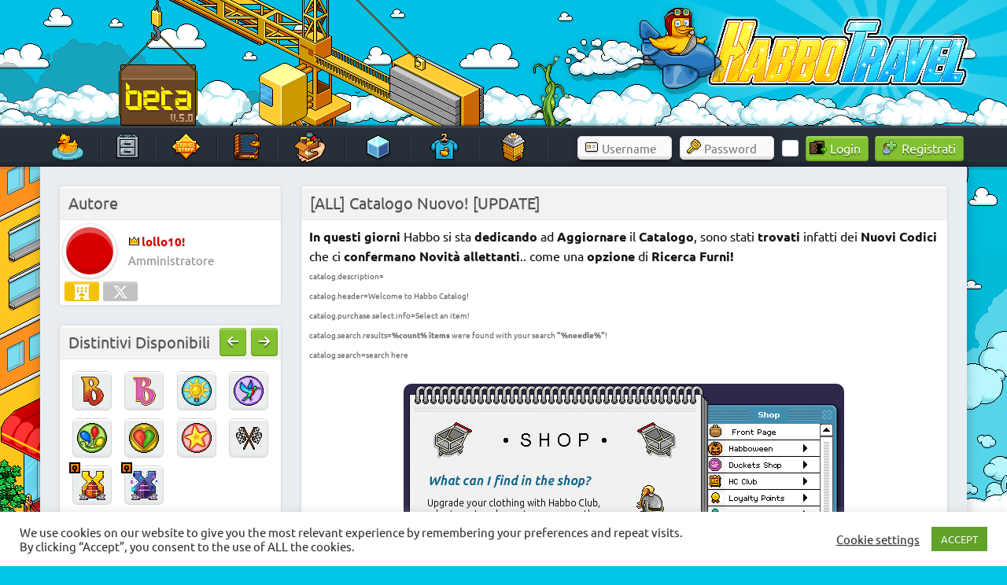

--- FILE ---
content_type: text/html; charset=UTF-8
request_url: https://www.habbotravel.com/article/all-catalogo-nuovo-update/
body_size: 21386
content:
<meta property="og:image" content="https://images.habbotravel.com/media/article_cat_11.png"/><meta property="twitter:image" content="https://images.habbotravel.com/media/article_cat_11.png"/>
<!DOCTYPE html><!-- HTML 5 -->
<html lang="it-IT">

<head>
<link rel="preload" href="https://images.habbotravel.com/media/clouds_right.gif" as="image" fetchpriority="high">
<meta charset="UTF-8" />
<meta name="viewport" content="width=device-width, initial-scale=1">
<link rel="profile" href="http://gmpg.org/xfn/11" />
<link rel="pingback" href="https://www.habbotravel.com/xmlrpc.php" />
<style>
/* Effetto decomposizione */
.glitcher {
    animation: glitch 1s linear infinite;
}

@keyframes glitch {
    0% { transform: translate(0); }
    20% { transform: translate(-2px, 2px); }
    40% { transform: translate(-2px, -2px); }
    60% { transform: translate(2px, 2px); }
    80% { transform: translate(2px, -2px); }
    100% { transform: translate(0); }
}

.corrupt-text {
    color: transparent;
    position: relative;
}

.corrupt-text::before {
    content: attr(data-text);
    position: absolute;
    left: 2px;
    text-shadow: -1px 0 red;
    background: black;
    overflow: hidden;
    clip: rect(0, 900px, 0, 0);
    animation: noise-anim 2s infinite linear alternate-reverse;
}

@keyframes noise-anim {
    0% { clip: rect(61px, 9999px, 52px, 0); }
    10% { clip: rect(33px, 9999px, 144px, 0); }
    20% { clip: rect(121px, 9999px, 115px, 0); }
    30% { clip: rect(144px, 9999px, 162px, 0); }
    40% { clip: rect(62px, 9999px, 180px, 0); }
    50% { clip: rect(34px, 9999px, 42px, 0); }
    60% { clip: rect(147px, 9999px, 179px, 0); }
    70% { clip: rect(99px, 9999px, 63px, 0); }
    80% { clip: rect(188px, 9999px, 122px, 0); }
    90% { clip: rect(3px, 9999px, 122px, 0); }
    100% { clip: rect(82px, 9999px, 115px, 0); }
}

.crash-screen {
    position: fixed;
    top: 0;
    left: 0;
    width: 100%;
    height: 100%;
    background: #ff0000;
    color: white;
    z-index: 99999;
    padding: 50px;
    font-family: monospace;
    display: none;
}

#duckrain {
  position: fixed;
  top: 0;
  left: 0;
  width: 100%;
  height: 100%;
  z-index: 100;
  pointer-events: none;
}
#bats img {
  position: fixed;
  top: 0;
  left: 0;
  width: 100%;
  height: 100%;
  z-index: 999;
  pointer-events: none;
}
</style>		
<meta name='robots' content='index, follow, max-image-preview:large, max-snippet:-1, max-video-preview:-1' />

	<!-- This site is optimized with the Yoast SEO plugin v25.8 - https://yoast.com/wordpress/plugins/seo/ -->
	<title>[ALL] Catalogo Nuovo! [UPDATE]</title>
	<meta name="description" content="&nbsp;" />
	<link rel="canonical" href="https://www.habbotravel.com/article/all-catalogo-nuovo-update/" />
	<meta property="og:locale" content="it_IT" />
	<meta property="og:type" content="article" />
	<meta property="og:title" content="[ALL] Catalogo Nuovo! [UPDATE]" />
	<meta property="og:description" content="&nbsp;" />
	<meta property="og:url" content="https://www.habbotravel.com/article/all-catalogo-nuovo-update/" />
	<meta property="og:site_name" content="HabboTravel" />
	<meta property="article:publisher" content="https://www.facebook.com/HabboTravel/" />
	<meta property="article:published_time" content="2013-10-23T13:21:12+00:00" />
	<meta property="og:image" content="https://i.imgur.com/jS9NvBU.png" />
	<meta name="author" content="lollo10!" />
	<meta name="twitter:card" content="summary_large_image" />
	<meta name="twitter:creator" content="@HabboTra" />
	<meta name="twitter:site" content="@HabboTra" />
	<meta name="twitter:label1" content="Scritto da" />
	<meta name="twitter:data1" content="lollo10!" />
	<script type="application/ld+json" class="yoast-schema-graph">{"@context":"https://schema.org","@graph":[{"@type":"Article","@id":"https://www.habbotravel.com/article/all-catalogo-nuovo-update/#article","isPartOf":{"@id":"https://www.habbotravel.com/article/all-catalogo-nuovo-update/"},"author":{"name":"lollo10!","@id":"https://www.habbotravel.com/#/schema/person/dcaf1091d19e501a9116881080812975"},"headline":"[ALL] Catalogo Nuovo! [UPDATE]","datePublished":"2013-10-23T13:21:12+00:00","mainEntityOfPage":{"@id":"https://www.habbotravel.com/article/all-catalogo-nuovo-update/"},"wordCount":80,"commentCount":9,"publisher":{"@id":"https://www.habbotravel.com/#organization"},"image":{"@id":"https://www.habbotravel.com/article/all-catalogo-nuovo-update/#primaryimage"},"thumbnailUrl":"https://i.imgur.com/jS9NvBU.png","articleSection":["Updates"],"inLanguage":"it-IT","potentialAction":[{"@type":"CommentAction","name":"Comment","target":["https://www.habbotravel.com/article/all-catalogo-nuovo-update/#respond"]}]},{"@type":"WebPage","@id":"https://www.habbotravel.com/article/all-catalogo-nuovo-update/","url":"https://www.habbotravel.com/article/all-catalogo-nuovo-update/","name":"[ALL] Catalogo Nuovo! [UPDATE]","isPartOf":{"@id":"https://www.habbotravel.com/#website"},"primaryImageOfPage":{"@id":"https://www.habbotravel.com/article/all-catalogo-nuovo-update/#primaryimage"},"image":{"@id":"https://www.habbotravel.com/article/all-catalogo-nuovo-update/#primaryimage"},"thumbnailUrl":"https://i.imgur.com/jS9NvBU.png","datePublished":"2013-10-23T13:21:12+00:00","description":"&nbsp;","breadcrumb":{"@id":"https://www.habbotravel.com/article/all-catalogo-nuovo-update/#breadcrumb"},"inLanguage":"it-IT","potentialAction":[{"@type":"ReadAction","target":["https://www.habbotravel.com/article/all-catalogo-nuovo-update/"]}]},{"@type":"ImageObject","inLanguage":"it-IT","@id":"https://www.habbotravel.com/article/all-catalogo-nuovo-update/#primaryimage","url":"https://i.imgur.com/jS9NvBU.png","contentUrl":"https://i.imgur.com/jS9NvBU.png"},{"@type":"BreadcrumbList","@id":"https://www.habbotravel.com/article/all-catalogo-nuovo-update/#breadcrumb","itemListElement":[{"@type":"ListItem","position":1,"name":"Home","item":"https://www.habbotravel.com/"},{"@type":"ListItem","position":2,"name":"[ALL] Catalogo Nuovo! [UPDATE]"}]},{"@type":"WebSite","@id":"https://www.habbotravel.com/#website","url":"https://www.habbotravel.com/","name":"HabboTravel","description":"Un viaggio di pixel!","publisher":{"@id":"https://www.habbotravel.com/#organization"},"potentialAction":[{"@type":"SearchAction","target":{"@type":"EntryPoint","urlTemplate":"https://www.habbotravel.com/?s={search_term_string}"},"query-input":{"@type":"PropertyValueSpecification","valueRequired":true,"valueName":"search_term_string"}}],"inLanguage":"it-IT"},{"@type":"Organization","@id":"https://www.habbotravel.com/#organization","name":"HabboTravel","url":"https://www.habbotravel.com/","logo":{"@type":"ImageObject","inLanguage":"it-IT","@id":"https://www.habbotravel.com/#/schema/logo/image/","url":"https://images.habbotravel.com/media/ScqiYLZ.png","contentUrl":"https://images.habbotravel.com/media/ScqiYLZ.png","width":256,"height":256,"caption":"HabboTravel"},"image":{"@id":"https://www.habbotravel.com/#/schema/logo/image/"},"sameAs":["https://www.facebook.com/HabboTravel/","https://x.com/HabboTra","https://www.instagram.com/habbotravel_fansite/","https://www.youtube.com/channel/UCDU31eCvWc9jpbjxHeUPrmg"]},{"@type":"Person","@id":"https://www.habbotravel.com/#/schema/person/dcaf1091d19e501a9116881080812975","name":"lollo10!","sameAs":["https://www.habbotravel.com"]}]}</script>
	<!-- / Yoast SEO plugin. -->


<link rel='dns-prefetch' href='//images.habbotravel.com' />
<link rel='dns-prefetch' href='//www.googletagmanager.com' />
<link rel="alternate" type="application/rss+xml" title="HabboTravel &raquo; Feed" href="https://www.habbotravel.com/feed/" />
<link rel="alternate" type="application/rss+xml" title="HabboTravel &raquo; Feed dei commenti" href="https://www.habbotravel.com/comments/feed/" />
<link rel="alternate" type="application/rss+xml" title="HabboTravel &raquo; [ALL] Catalogo Nuovo! [UPDATE] Feed dei commenti" href="https://www.habbotravel.com/article/all-catalogo-nuovo-update/feed/" />
<link rel="alternate" title="oEmbed (JSON)" type="application/json+oembed" href="https://www.habbotravel.com/wp-json/oembed/1.0/embed?url=https%3A%2F%2Fwww.habbotravel.com%2Farticle%2Fall-catalogo-nuovo-update%2F" />
<link rel="alternate" title="oEmbed (XML)" type="text/xml+oembed" href="https://www.habbotravel.com/wp-json/oembed/1.0/embed?url=https%3A%2F%2Fwww.habbotravel.com%2Farticle%2Fall-catalogo-nuovo-update%2F&#038;format=xml" />
<style id='wp-img-auto-sizes-contain-inline-css' type='text/css'>
img:is([sizes=auto i],[sizes^="auto," i]){contain-intrinsic-size:3000px 1500px}
/*# sourceURL=wp-img-auto-sizes-contain-inline-css */
</style>
<link rel='stylesheet' id='dashicons-css' href='https://www.habbotravel.com/wp-includes/css/dashicons.min.css?ver=6.9' type='text/css' media='all' />
<link rel='stylesheet' id='post-views-counter-frontend-css' href='https://www.habbotravel.com/wp-content/plugins/post-views-counter/css/frontend.min.css?ver=1.5.5' type='text/css' media='all' />
<link rel='stylesheet' id='dynamicnews-custom-fonts-css' href='https://www.habbotravel.com/wp-content/themes/dynamic-news-lite/css/custom-fonts.css?ver=20180413' type='text/css' media='all' />
<style id='wp-emoji-styles-inline-css' type='text/css'>

	img.wp-smiley, img.emoji {
		display: inline !important;
		border: none !important;
		box-shadow: none !important;
		height: 1em !important;
		width: 1em !important;
		margin: 0 0.07em !important;
		vertical-align: -0.1em !important;
		background: none !important;
		padding: 0 !important;
	}
/*# sourceURL=wp-emoji-styles-inline-css */
</style>
<style id='wp-block-library-inline-css' type='text/css'>
:root{--wp-block-synced-color:#7a00df;--wp-block-synced-color--rgb:122,0,223;--wp-bound-block-color:var(--wp-block-synced-color);--wp-editor-canvas-background:#ddd;--wp-admin-theme-color:#007cba;--wp-admin-theme-color--rgb:0,124,186;--wp-admin-theme-color-darker-10:#006ba1;--wp-admin-theme-color-darker-10--rgb:0,107,160.5;--wp-admin-theme-color-darker-20:#005a87;--wp-admin-theme-color-darker-20--rgb:0,90,135;--wp-admin-border-width-focus:2px}@media (min-resolution:192dpi){:root{--wp-admin-border-width-focus:1.5px}}.wp-element-button{cursor:pointer}:root .has-very-light-gray-background-color{background-color:#eee}:root .has-very-dark-gray-background-color{background-color:#313131}:root .has-very-light-gray-color{color:#eee}:root .has-very-dark-gray-color{color:#313131}:root .has-vivid-green-cyan-to-vivid-cyan-blue-gradient-background{background:linear-gradient(135deg,#00d084,#0693e3)}:root .has-purple-crush-gradient-background{background:linear-gradient(135deg,#34e2e4,#4721fb 50%,#ab1dfe)}:root .has-hazy-dawn-gradient-background{background:linear-gradient(135deg,#faaca8,#dad0ec)}:root .has-subdued-olive-gradient-background{background:linear-gradient(135deg,#fafae1,#67a671)}:root .has-atomic-cream-gradient-background{background:linear-gradient(135deg,#fdd79a,#004a59)}:root .has-nightshade-gradient-background{background:linear-gradient(135deg,#330968,#31cdcf)}:root .has-midnight-gradient-background{background:linear-gradient(135deg,#020381,#2874fc)}:root{--wp--preset--font-size--normal:16px;--wp--preset--font-size--huge:42px}.has-regular-font-size{font-size:1em}.has-larger-font-size{font-size:2.625em}.has-normal-font-size{font-size:var(--wp--preset--font-size--normal)}.has-huge-font-size{font-size:var(--wp--preset--font-size--huge)}.has-text-align-center{text-align:center}.has-text-align-left{text-align:left}.has-text-align-right{text-align:right}.has-fit-text{white-space:nowrap!important}#end-resizable-editor-section{display:none}.aligncenter{clear:both}.items-justified-left{justify-content:flex-start}.items-justified-center{justify-content:center}.items-justified-right{justify-content:flex-end}.items-justified-space-between{justify-content:space-between}.screen-reader-text{border:0;clip-path:inset(50%);height:1px;margin:-1px;overflow:hidden;padding:0;position:absolute;width:1px;word-wrap:normal!important}.screen-reader-text:focus{background-color:#ddd;clip-path:none;color:#444;display:block;font-size:1em;height:auto;left:5px;line-height:normal;padding:15px 23px 14px;text-decoration:none;top:5px;width:auto;z-index:100000}html :where(.has-border-color){border-style:solid}html :where([style*=border-top-color]){border-top-style:solid}html :where([style*=border-right-color]){border-right-style:solid}html :where([style*=border-bottom-color]){border-bottom-style:solid}html :where([style*=border-left-color]){border-left-style:solid}html :where([style*=border-width]){border-style:solid}html :where([style*=border-top-width]){border-top-style:solid}html :where([style*=border-right-width]){border-right-style:solid}html :where([style*=border-bottom-width]){border-bottom-style:solid}html :where([style*=border-left-width]){border-left-style:solid}html :where(img[class*=wp-image-]){height:auto;max-width:100%}:where(figure){margin:0 0 1em}html :where(.is-position-sticky){--wp-admin--admin-bar--position-offset:var(--wp-admin--admin-bar--height,0px)}@media screen and (max-width:600px){html :where(.is-position-sticky){--wp-admin--admin-bar--position-offset:0px}}

/*# sourceURL=wp-block-library-inline-css */
</style><style id='global-styles-inline-css' type='text/css'>
:root{--wp--preset--aspect-ratio--square: 1;--wp--preset--aspect-ratio--4-3: 4/3;--wp--preset--aspect-ratio--3-4: 3/4;--wp--preset--aspect-ratio--3-2: 3/2;--wp--preset--aspect-ratio--2-3: 2/3;--wp--preset--aspect-ratio--16-9: 16/9;--wp--preset--aspect-ratio--9-16: 9/16;--wp--preset--color--black: #353535;--wp--preset--color--cyan-bluish-gray: #abb8c3;--wp--preset--color--white: #ffffff;--wp--preset--color--pale-pink: #f78da7;--wp--preset--color--vivid-red: #cf2e2e;--wp--preset--color--luminous-vivid-orange: #ff6900;--wp--preset--color--luminous-vivid-amber: #fcb900;--wp--preset--color--light-green-cyan: #7bdcb5;--wp--preset--color--vivid-green-cyan: #00d084;--wp--preset--color--pale-cyan-blue: #8ed1fc;--wp--preset--color--vivid-cyan-blue: #0693e3;--wp--preset--color--vivid-purple: #9b51e0;--wp--preset--color--primary: #e84747;--wp--preset--color--light-gray: #f0f0f0;--wp--preset--color--dark-gray: #777777;--wp--preset--gradient--vivid-cyan-blue-to-vivid-purple: linear-gradient(135deg,rgb(6,147,227) 0%,rgb(155,81,224) 100%);--wp--preset--gradient--light-green-cyan-to-vivid-green-cyan: linear-gradient(135deg,rgb(122,220,180) 0%,rgb(0,208,130) 100%);--wp--preset--gradient--luminous-vivid-amber-to-luminous-vivid-orange: linear-gradient(135deg,rgb(252,185,0) 0%,rgb(255,105,0) 100%);--wp--preset--gradient--luminous-vivid-orange-to-vivid-red: linear-gradient(135deg,rgb(255,105,0) 0%,rgb(207,46,46) 100%);--wp--preset--gradient--very-light-gray-to-cyan-bluish-gray: linear-gradient(135deg,rgb(238,238,238) 0%,rgb(169,184,195) 100%);--wp--preset--gradient--cool-to-warm-spectrum: linear-gradient(135deg,rgb(74,234,220) 0%,rgb(151,120,209) 20%,rgb(207,42,186) 40%,rgb(238,44,130) 60%,rgb(251,105,98) 80%,rgb(254,248,76) 100%);--wp--preset--gradient--blush-light-purple: linear-gradient(135deg,rgb(255,206,236) 0%,rgb(152,150,240) 100%);--wp--preset--gradient--blush-bordeaux: linear-gradient(135deg,rgb(254,205,165) 0%,rgb(254,45,45) 50%,rgb(107,0,62) 100%);--wp--preset--gradient--luminous-dusk: linear-gradient(135deg,rgb(255,203,112) 0%,rgb(199,81,192) 50%,rgb(65,88,208) 100%);--wp--preset--gradient--pale-ocean: linear-gradient(135deg,rgb(255,245,203) 0%,rgb(182,227,212) 50%,rgb(51,167,181) 100%);--wp--preset--gradient--electric-grass: linear-gradient(135deg,rgb(202,248,128) 0%,rgb(113,206,126) 100%);--wp--preset--gradient--midnight: linear-gradient(135deg,rgb(2,3,129) 0%,rgb(40,116,252) 100%);--wp--preset--font-size--small: 13px;--wp--preset--font-size--medium: 20px;--wp--preset--font-size--large: 36px;--wp--preset--font-size--x-large: 42px;--wp--preset--spacing--20: 0.44rem;--wp--preset--spacing--30: 0.67rem;--wp--preset--spacing--40: 1rem;--wp--preset--spacing--50: 1.5rem;--wp--preset--spacing--60: 2.25rem;--wp--preset--spacing--70: 3.38rem;--wp--preset--spacing--80: 5.06rem;--wp--preset--shadow--natural: 6px 6px 9px rgba(0, 0, 0, 0.2);--wp--preset--shadow--deep: 12px 12px 50px rgba(0, 0, 0, 0.4);--wp--preset--shadow--sharp: 6px 6px 0px rgba(0, 0, 0, 0.2);--wp--preset--shadow--outlined: 6px 6px 0px -3px rgb(255, 255, 255), 6px 6px rgb(0, 0, 0);--wp--preset--shadow--crisp: 6px 6px 0px rgb(0, 0, 0);}:where(.is-layout-flex){gap: 0.5em;}:where(.is-layout-grid){gap: 0.5em;}body .is-layout-flex{display: flex;}.is-layout-flex{flex-wrap: wrap;align-items: center;}.is-layout-flex > :is(*, div){margin: 0;}body .is-layout-grid{display: grid;}.is-layout-grid > :is(*, div){margin: 0;}:where(.wp-block-columns.is-layout-flex){gap: 2em;}:where(.wp-block-columns.is-layout-grid){gap: 2em;}:where(.wp-block-post-template.is-layout-flex){gap: 1.25em;}:where(.wp-block-post-template.is-layout-grid){gap: 1.25em;}.has-black-color{color: var(--wp--preset--color--black) !important;}.has-cyan-bluish-gray-color{color: var(--wp--preset--color--cyan-bluish-gray) !important;}.has-white-color{color: var(--wp--preset--color--white) !important;}.has-pale-pink-color{color: var(--wp--preset--color--pale-pink) !important;}.has-vivid-red-color{color: var(--wp--preset--color--vivid-red) !important;}.has-luminous-vivid-orange-color{color: var(--wp--preset--color--luminous-vivid-orange) !important;}.has-luminous-vivid-amber-color{color: var(--wp--preset--color--luminous-vivid-amber) !important;}.has-light-green-cyan-color{color: var(--wp--preset--color--light-green-cyan) !important;}.has-vivid-green-cyan-color{color: var(--wp--preset--color--vivid-green-cyan) !important;}.has-pale-cyan-blue-color{color: var(--wp--preset--color--pale-cyan-blue) !important;}.has-vivid-cyan-blue-color{color: var(--wp--preset--color--vivid-cyan-blue) !important;}.has-vivid-purple-color{color: var(--wp--preset--color--vivid-purple) !important;}.has-black-background-color{background-color: var(--wp--preset--color--black) !important;}.has-cyan-bluish-gray-background-color{background-color: var(--wp--preset--color--cyan-bluish-gray) !important;}.has-white-background-color{background-color: var(--wp--preset--color--white) !important;}.has-pale-pink-background-color{background-color: var(--wp--preset--color--pale-pink) !important;}.has-vivid-red-background-color{background-color: var(--wp--preset--color--vivid-red) !important;}.has-luminous-vivid-orange-background-color{background-color: var(--wp--preset--color--luminous-vivid-orange) !important;}.has-luminous-vivid-amber-background-color{background-color: var(--wp--preset--color--luminous-vivid-amber) !important;}.has-light-green-cyan-background-color{background-color: var(--wp--preset--color--light-green-cyan) !important;}.has-vivid-green-cyan-background-color{background-color: var(--wp--preset--color--vivid-green-cyan) !important;}.has-pale-cyan-blue-background-color{background-color: var(--wp--preset--color--pale-cyan-blue) !important;}.has-vivid-cyan-blue-background-color{background-color: var(--wp--preset--color--vivid-cyan-blue) !important;}.has-vivid-purple-background-color{background-color: var(--wp--preset--color--vivid-purple) !important;}.has-black-border-color{border-color: var(--wp--preset--color--black) !important;}.has-cyan-bluish-gray-border-color{border-color: var(--wp--preset--color--cyan-bluish-gray) !important;}.has-white-border-color{border-color: var(--wp--preset--color--white) !important;}.has-pale-pink-border-color{border-color: var(--wp--preset--color--pale-pink) !important;}.has-vivid-red-border-color{border-color: var(--wp--preset--color--vivid-red) !important;}.has-luminous-vivid-orange-border-color{border-color: var(--wp--preset--color--luminous-vivid-orange) !important;}.has-luminous-vivid-amber-border-color{border-color: var(--wp--preset--color--luminous-vivid-amber) !important;}.has-light-green-cyan-border-color{border-color: var(--wp--preset--color--light-green-cyan) !important;}.has-vivid-green-cyan-border-color{border-color: var(--wp--preset--color--vivid-green-cyan) !important;}.has-pale-cyan-blue-border-color{border-color: var(--wp--preset--color--pale-cyan-blue) !important;}.has-vivid-cyan-blue-border-color{border-color: var(--wp--preset--color--vivid-cyan-blue) !important;}.has-vivid-purple-border-color{border-color: var(--wp--preset--color--vivid-purple) !important;}.has-vivid-cyan-blue-to-vivid-purple-gradient-background{background: var(--wp--preset--gradient--vivid-cyan-blue-to-vivid-purple) !important;}.has-light-green-cyan-to-vivid-green-cyan-gradient-background{background: var(--wp--preset--gradient--light-green-cyan-to-vivid-green-cyan) !important;}.has-luminous-vivid-amber-to-luminous-vivid-orange-gradient-background{background: var(--wp--preset--gradient--luminous-vivid-amber-to-luminous-vivid-orange) !important;}.has-luminous-vivid-orange-to-vivid-red-gradient-background{background: var(--wp--preset--gradient--luminous-vivid-orange-to-vivid-red) !important;}.has-very-light-gray-to-cyan-bluish-gray-gradient-background{background: var(--wp--preset--gradient--very-light-gray-to-cyan-bluish-gray) !important;}.has-cool-to-warm-spectrum-gradient-background{background: var(--wp--preset--gradient--cool-to-warm-spectrum) !important;}.has-blush-light-purple-gradient-background{background: var(--wp--preset--gradient--blush-light-purple) !important;}.has-blush-bordeaux-gradient-background{background: var(--wp--preset--gradient--blush-bordeaux) !important;}.has-luminous-dusk-gradient-background{background: var(--wp--preset--gradient--luminous-dusk) !important;}.has-pale-ocean-gradient-background{background: var(--wp--preset--gradient--pale-ocean) !important;}.has-electric-grass-gradient-background{background: var(--wp--preset--gradient--electric-grass) !important;}.has-midnight-gradient-background{background: var(--wp--preset--gradient--midnight) !important;}.has-small-font-size{font-size: var(--wp--preset--font-size--small) !important;}.has-medium-font-size{font-size: var(--wp--preset--font-size--medium) !important;}.has-large-font-size{font-size: var(--wp--preset--font-size--large) !important;}.has-x-large-font-size{font-size: var(--wp--preset--font-size--x-large) !important;}
/*# sourceURL=global-styles-inline-css */
</style>

<style id='classic-theme-styles-inline-css' type='text/css'>
/*! This file is auto-generated */
.wp-block-button__link{color:#fff;background-color:#32373c;border-radius:9999px;box-shadow:none;text-decoration:none;padding:calc(.667em + 2px) calc(1.333em + 2px);font-size:1.125em}.wp-block-file__button{background:#32373c;color:#fff;text-decoration:none}
/*# sourceURL=/wp-includes/css/classic-themes.min.css */
</style>
<link rel='stylesheet' id='cookie-law-info-css' href='https://www.habbotravel.com/wp-content/plugins/cookie-law-info/legacy/public/css/cookie-law-info-public.css?ver=3.3.5' type='text/css' media='all' />
<link rel='stylesheet' id='cookie-law-info-gdpr-css' href='https://www.habbotravel.com/wp-content/plugins/cookie-law-info/legacy/public/css/cookie-law-info-gdpr.css?ver=3.3.5' type='text/css' media='all' />
<link rel='stylesheet' id='scss-wp-editor-compiled-css' href='https://images.habbotravel.com/media/scss-wp/compiled-scss.css?ver=20220403170651' type='text/css' media='all' />
<link rel='stylesheet' id='wpum-frontend-css' href='https://www.habbotravel.com/wp-content/plugins/wp-user-manager/assets/css/wpum.min.css?ver=2.9.12' type='text/css' media='all' />
<link rel='stylesheet' id='dynamicnewslite-stylesheet-css' href='https://www.habbotravel.com/wp-content/themes/dynamic-news-lite/style.css?ver=5.5.8' type='text/css' media='all' />
<style id='dynamicnewslite-stylesheet-inline-css' type='text/css'>
.site-title, .site-description {
	position: absolute;
	clip: rect(1px, 1px, 1px, 1px);
}
/*# sourceURL=dynamicnewslite-stylesheet-inline-css */
</style>
<link rel='stylesheet' id='genericons-css' href='https://www.habbotravel.com/wp-content/themes/dynamic-news-lite/css/genericons/genericons.css?ver=3.4.1' type='text/css' media='all' />
<link rel='stylesheet' id='themezee-related-posts-css' href='https://www.habbotravel.com/wp-content/themes/dynamic-news-lite/css/themezee-related-posts.css?ver=20160421' type='text/css' media='all' />
<script type="text/javascript" src="https://www.habbotravel.com/wp-includes/js/jquery/jquery.min.js?ver=3.7.1" id="jquery-core-js"></script>
<script type="text/javascript" src="https://www.habbotravel.com/wp-includes/js/jquery/jquery-migrate.min.js?ver=3.4.1" id="jquery-migrate-js"></script>
<script type="text/javascript" id="cookie-law-info-js-extra">
/* <![CDATA[ */
var Cli_Data = {"nn_cookie_ids":[],"cookielist":[],"non_necessary_cookies":[],"ccpaEnabled":"","ccpaRegionBased":"","ccpaBarEnabled":"","strictlyEnabled":["necessary","obligatoire"],"ccpaType":"gdpr","js_blocking":"1","custom_integration":"","triggerDomRefresh":"","secure_cookies":""};
var cli_cookiebar_settings = {"animate_speed_hide":"500","animate_speed_show":"500","background":"#FFF","border":"#b1a6a6c2","border_on":"","button_1_button_colour":"#61a229","button_1_button_hover":"#4e8221","button_1_link_colour":"#fff","button_1_as_button":"1","button_1_new_win":"","button_2_button_colour":"#333","button_2_button_hover":"#292929","button_2_link_colour":"#444","button_2_as_button":"","button_2_hidebar":"","button_3_button_colour":"#3566bb","button_3_button_hover":"#2a5296","button_3_link_colour":"#fff","button_3_as_button":"1","button_3_new_win":"","button_4_button_colour":"#000","button_4_button_hover":"#000000","button_4_link_colour":"#333333","button_4_as_button":"","button_7_button_colour":"#61a229","button_7_button_hover":"#4e8221","button_7_link_colour":"#fff","button_7_as_button":"1","button_7_new_win":"","font_family":"inherit","header_fix":"","notify_animate_hide":"1","notify_animate_show":"1","notify_div_id":"#cookie-law-info-bar","notify_position_horizontal":"right","notify_position_vertical":"bottom","scroll_close":"","scroll_close_reload":"","accept_close_reload":"","reject_close_reload":"","showagain_tab":"","showagain_background":"#fff","showagain_border":"#000","showagain_div_id":"#cookie-law-info-again","showagain_x_position":"100px","text":"#333333","show_once_yn":"","show_once":"10000","logging_on":"","as_popup":"","popup_overlay":"1","bar_heading_text":"","cookie_bar_as":"banner","popup_showagain_position":"bottom-right","widget_position":"left"};
var log_object = {"ajax_url":"https://www.habbotravel.com/wp-admin/admin-ajax.php"};
//# sourceURL=cookie-law-info-js-extra
/* ]]> */
</script>
<script type="text/javascript" src="https://www.habbotravel.com/wp-content/plugins/cookie-law-info/legacy/public/js/cookie-law-info-public.js?ver=3.3.5" id="cookie-law-info-js"></script>
<script type="text/javascript" src="https://www.habbotravel.com/wp-content/plugins/scss-wp-editor/public/js/scss-wp-editor-public.js?ver=1.1.8" id="scss-wp-editor-js"></script>
<script type="text/javascript" src="https://www.habbotravel.com/wp-content/themes/dynamic-news-lite/js/jquery.cycle.all.js?ver=6.9" id="jquery-cycle-js"></script>
<script type="text/javascript" id="dynamicnewslite-jquery-navigation-js-extra">
/* <![CDATA[ */
var dynamicnews_menu_title = "Menu";
//# sourceURL=dynamicnewslite-jquery-navigation-js-extra
/* ]]> */
</script>
<script type="text/javascript" src="https://www.habbotravel.com/wp-content/themes/dynamic-news-lite/js/navigation.js?ver=20160719" id="dynamicnewslite-jquery-navigation-js"></script>
<link rel="https://api.w.org/" href="https://www.habbotravel.com/wp-json/" /><link rel="alternate" title="JSON" type="application/json" href="https://www.habbotravel.com/wp-json/wp/v2/posts/751" /><link rel="EditURI" type="application/rsd+xml" title="RSD" href="https://www.habbotravel.com/xmlrpc.php?rsd" />
<meta name="generator" content="WordPress 6.9" />
<meta name="generator" content="Seriously Simple Podcasting 3.12.0" />
<link rel='shortlink' href='https://www.habbotravel.com/?p=751' />
<meta name="generator" content="Site Kit by Google 1.142.0" />
<link rel="alternate" type="application/rss+xml" title="Feed RSS del podcast" href="https://www.habbotravel.com/feed/podcast" />

     <link rel="apple-touch-icon" href="https://images.habbotravel.com/media/180.png" />
     <link rel="apple-touch-icon" sizes="57x57" href="https://images.habbotravel.com/media/57.png" />
     <link rel="apple-touch-icon" sizes="72x72" href="https://images.habbotravel.com/media/icon-72x72-1.png" />
     <link rel="apple-touch-icon" sizes="76x76" href="https://images.habbotravel.com/media/76.png" />
     <link rel="apple-touch-icon" sizes="114x114" href="https://images.habbotravel.com/media/114.png" />
     <link rel="apple-touch-icon" sizes="120x120" href="https://images.habbotravel.com/media/120.png" />
     <link rel="apple-touch-icon" sizes="144x144" href="https://images.habbotravel.com/media/icon-144x144-1.png" />
     <link rel="apple-touch-icon" sizes="152x152" href="https://images.habbotravel.com/media/icon-152x152-1.png" />
     <link rel="apple-touch-icon" sizes="180x180" href="https://images.habbotravel.com/media/180.png" />
<link rel="icon" href="https://images.habbotravel.com/media/cropped-favicon.png" sizes="32x32" />
<link rel="icon" href="https://images.habbotravel.com/media/cropped-favicon.png" sizes="192x192" />
<meta name="msapplication-TileImage" content="https://images.habbotravel.com/media/cropped-favicon.png" />

<!-- Script deferrati/caricati in modo asincrono -->
<link rel="stylesheet" href="https://cdnjs.cloudflare.com/ajax/libs/font-awesome/6.5.1/css/all.min.css" />
<link rel="stylesheet" href="https://cdnjs.cloudflare.com/ajax/libs/fancybox/3.5.7/jquery.fancybox.css" />
<link rel="manifest" href="https://www.habbotravel.com/wp-content/themes/dynamic-news-lite/manifest.json"/>

	
	
<!-- Script spostati in fondo al body -->

<link rel='stylesheet' id='cookie-law-info-table-css' href='https://www.habbotravel.com/wp-content/plugins/cookie-law-info/legacy/public/css/cookie-law-info-table.css?ver=3.3.5' type='text/css' media='all' />
</head>

<body class="wp-singular post-template-default single single-post postid-751 single-format-standard wp-theme-dynamic-news-lite sidebar-left mobile-header-none">

<a class="skip-link screen-reader-text" href="#content">Skip to content</a>

	<div id="header-wrap">

		<header id="header" class="container clearfix" role="banner">
			<div id="custom-header">
				<div id="logo_container">
					<div id="gru"><div id="nuvole"></div></div>	
					<!-- -->
												<!--<div id="countbox1" style="position: absolute; left: 778px; width: 327px; color: white; top: 60px; font:14pt Ubuntu; text-align:center;">
<script>
	function cdtime(targetDate){var thisobj=this
	this.syncinfo={afterSec:300,currentSec:0}
	this.targetDate=new Date(targetDate)
	this.currentDate=''
	this.oncountdown=function(ms){}
	this.diff}cdtime.prototype.getDifference=function(){this.diff=this.targetDate-this.currentDate}
	cdtime.prototype.startCount=function(){var thisobj=this
	var syncinfo=this.syncinfo
	var updatetimer=setInterval(function(){if(syncinfo.currentSec>=syncinfo.afterSec){thisobj.currentDate=new Date()
	syncinfo.currentSec=0}else{thisobj.currentDate.setSeconds(thisobj.currentDate.getSeconds()+1)}thisobj.getDifference()
	thisobj.oncountdown(thisobj.diff)
	syncinfo.currentSec++
	if(thisobj.diff<=0){clearInterval(updatetimer)}},1000)}
	cdtime.prototype.start=function(){this.currentDate=new Date()
	this.getDifference()
	this.oncountdown(this.diff)
	if(this.diff>0){this.startCount()}}
	cdtime.formatDuration=function(ms,baseunit){var timediff=ms/1000
	var oneMinute=60
	var oneHour=60*60
	var oneDay=60*60*24
	var dayfield=Math.floor(timediff/oneDay)
	var hourfield=Math.floor((timediff-dayfield*oneDay)/oneHour)
	var minutefield=Math.floor((timediff-dayfield*oneDay-hourfield*oneHour)/oneMinute)
	var secondfield=Math.floor((timediff-dayfield*oneDay-hourfield*oneHour-minutefield*oneMinute))
	if(baseunit=="hours"){hourfield=dayfield*24+hourfield
	dayfield="n/a"}else if(baseunit=="minutes"){minutefield=dayfield*24*60+hourfield*60+minutefield
	dayfield=hourfield="n/a"}else if(baseunit=="seconds"){var secondfield=timediff
	dayfield=hourfield=minutefield="n/a"}return{days:dayfield,hours:hourfield,minutes:minutefield,seconds:secondfield}}
</script>
<span style="background:url(https://i.imgur.com/YnzZ9cS.gif)"><font size="4" style="background:url(https://www.habbotravel.com/) no-repeat;color:white;padding-left:0;font-weight:bold;"><span id="countdowncontainer"></span></font> <!-- countdown -->
<!--<script>
		var countdowncontainer=document.getElementById('countdowncontainer')
		var futuredate=new cdtime("January 1, 2026 00:00:00")
							futuredate.oncountdown=function(ms){if(ms<=0){countdowncontainer.innerHTML="Buon 2026 da HabboTravel.com!"}else{var timeleft=cdtime.formatDuration(ms,"days")
				countdowncontainer.innerHTML=timeleft.days+' Giorni '+timeleft.hours+' Ore '+timeleft.minutes+' Minuti '+timeleft.seconds+' Secondi '}}
				futuredate.start()
	</script>
						</span>
					</div> -->
										<!-- -->
					
					<div id="logo_shine"></div>
					<div id="logo_titlewhite"></div>
					<div id="logo_title" onmouseover="cerchio(this, 350);"></div>

						<div id="logo_travy"></div>
					<div id="hotel_bg_right"></div>
</div>
				</div>		
			</div>

			<div id="logo" class="clearfix">

								
		<p class="site-title"><a href="https://www.habbotravel.com/" rel="home">HabboTravel</a></p>

					
			<p class="site-description">Un viaggio di pixel!</p>

		
			</div>

			<div id="header-content" class="clearfix">
							</div>

		</header>

	</div>

	<div id="navi-wrap">
		<nav id="mainnav" class="container clearfix" role="navigation">
			<ul id="mainnav-menu" class="main-navigation-menu"><li id="menu-item-14" class="menu-item menu-item-type-custom menu-item-object-custom menu-item-home menu-item-14"><a href="https://www.habbotravel.com/"><div id="mainmenu_home" title="Home" ></div></a><li class="menu_li_bar"></li></li>
<li id="menu-item-15" class="menu-item menu-item-type-custom menu-item-object-custom menu-item-15"><a href="https://www.habbotravel.com/archive/"><div id="mainmenu_news" title="Archivio"></div></a><li class="menu_li_bar"></li></li>
<li id="menu-item-16" class="mobile-hide-menu menu-item menu-item-type-custom menu-item-object-custom menu-item-16"><a href="https://www.habbotravel.com/staff"><div id="mainmenu_staff" title="Staff"></div></a><li class="menu_li_bar"></li></li>
<li id="menu-item-17" class="mobile-hide-menu menu-item menu-item-type-custom menu-item-object-custom menu-item-17"><a href="https://www.habbotravel.com/storia"><div id="mainmenu_storia" title="Storia"></div></a><li class="menu_li_bar"></li></li>
<li id="menu-item-15856" class="menu-item menu-item-type-custom menu-item-object-custom menu-item-15856"><a href="https://www.habbotravel.com/goodies-main"><div id="mainmenu_goodies" title="Goodies"></div></a><li class="menu_li_bar"></li></li>
<li id="menu-item-10875" class="menu-item menu-item-type-custom menu-item-object-custom menu-item-10875"><a href="https://www.habbotravel.com/nft/"><div id="mainmenu_nft" title="NFT"></div></a><li class="menu_li_bar"></li></li>
<li id="menu-item-15283" class="menu-item menu-item-type-custom menu-item-object-custom menu-item-15283"><a href="https://www.habbotravel.com/lookeditor/"><div id="mainmenu_lookedit" title="Look Editor"></div></a><li class="menu_li_bar"></li></li>
<li id="menu-item-19785" class="menu-item menu-item-type-custom menu-item-object-custom menu-item-19785"><a href="https://www.habbotravel.com/origins/"><div id="mainmenu_origins" title="Origins"></div></a><li class="menu_li_bar"></li></li>
</ul>
		<div id="userbar">
			
			<img src="https://images.habbotravel.com/media/nohabbo.png" loading="lazy" style="position:fixed; left:117px; bottom: 19px; height:auto; width:auto; z-index: -2;" oncopy="return false" ondragstart="return false" onselectstart="return false" >			
						
			<form action='../login/' method='post' id='userbar-login-form' enctype='multipart/form-data'><input type='text' class='input-text' name='username' id='username' placeholder='Username' value='' maxlength='' required=''><input type='password' class='input-text-password' name='password' id='password' placeholder='Password' value='' maxlength='' required=''><div class='grid'><label class='checkbox path'><input type='checkbox' name='remember' id='remember' value='1'><svg viewBox='0 0 21 21'><path d='M5,10.75 L8.5,14.25 L19.4,2.3 C18.8333333,1.43333333 18.0333333,1 17,1 L4,1 C2.35,1 1,2.35 1,4 L1,17 C1,18.65 2.35,20 4,20 L17,20 C18.65,20 20,18.65 20,17 L20,7.99769186'></path></svg></label></div><input type='hidden' name='wpum_form' value='login'><input type='hidden' name='step' value='0'><input type='hidden' name='submit_referrer' value='https://www.habbotravel.com/'><input type='submit' name='submit_login' class='input-login' value='Login'></form><a href="../register/"><div class="greenbutton" id="register">Registrati</div></a><a href="../login/"><div class="greenbutton" id="mobile-login">Login</div></a>			</div>
			
		</nav>
	</div>
<div id="wrapper" class="hfeed">

<!-- TUTTI GLI SCRIPT SONO STATI SPOSTATI QUI IN FONDO -->
<script src="https://www.habbotravel.com/wp-content/themes/dynamic-news-lite/js/egg.js" defer></script>
<script src="https://cdnjs.cloudflare.com/ajax/libs/color-thief/2.3.2/color-thief.umd.js" defer></script>
<script src="https://cdnjs.cloudflare.com/ajax/libs/fancybox/3.5.7/jquery.fancybox.js" defer></script>

<script>
// Funzione cerchio
function cerchio(prendi,lar){jQuery({A:0}).animate({A:lar},{step:function(A){var dA=15;jQuery(prendi).css("-webkit-mask","-webkit-gradient(radial, 17 17, "+A+", 17 17, "+(A+dA)+", from(rgb(0, 0, 0)), color-stop(0.5, rgba(0, 0, 0, 0.2)), to(rgb(0, 0, 0)))");},duration:3000});}

// Script per fancybox e ottimizzazioni
document.addEventListener('DOMContentLoaded', function() {
    if (typeof jQuery !== 'undefined') {
        jQuery(document).ready(function($) {
            // Copia testo
            $(document).on('click', '#copiaPulsante', function() {
                var testoDaCopiare = $(this).text();
                var tooltipOriginale = $(this).attr('aria-describedby');
                var tooltip = $('#' + tooltipOriginale);

                navigator.clipboard.writeText(testoDaCopiare)
                    .then(function() {
                        tooltip.find('.ui-tooltip-content').text('Testo copiato!');
                    })
                    .catch(function(err) {
                        console.error('Errore:', err);
                    });
            });

            // Fancybox settings
            $.fancybox.defaults.touch = false;
            
                        $('.fancybox_furni').each(function(){
                var $this = $(this);
                var href = $this.attr("href");
                $this.attr("href", href);
            });
            
            $(".fancybox_badges").fancybox({
                openEffect: 'elastic',
                closeEffect: 'elastic',
            });
            
            $(".fancybox_furni").fancybox({
                openEffect: 'elastic',
                closeEffect: 'elastic',
            });

            // Gestione immagini
            var c = 0;
            $('article.post img').each(function(){
                var $this = $(this);
                var src = $this.attr("src") || '';
                
                if(src.indexOf("album1584") > 0 && !$this.parent().is("a")) {
                    var index = src.lastIndexOf("/") + 1;
                    var filename = src.substr(index);
                    var badgeName = filename.substring(0, filename.length - 4);
                    $this.wrap('<a data-fancybox data-type="ajax" data-src="https://www.habbotravel.com/badgeInfo.php?badge='+badgeName+'" href="javascript:;">');
                }
                
                if(src.indexOf("furni") > 0 && !$this.parent().is("a")) {
                    var index = src.indexOf("furni") + 6;
                    var filename = src.substr(index);
                    var furniName = filename.substring(0, filename.lastIndexOf("/"));
                    var lastPart = filename.substr(filename.lastIndexOf('/') + 1);
                    if (lastPart != "icon.png") {
                        $this.wrap('<a data-fancybox data-type="ajax" data-src="https://www.habbotravel.com/showFurni.php?item='+furniName+'&size=64" href="javascript:;">');
                    }
                }
                
                if(($this.width() > 100 || ($this.parent().is("a") && $this.parent().attr("href") == $this.attr('src'))) && 
                   (!$this.parent().is("a") || ($this.parent().is("a") && $this.parent().attr("href") == $this.attr('src')))) {
                    c++;
                    $this.css('border-radius', '10px');
                    $this.wrap('<a class="fancybox" rel="newsGallery" href="' + $this.attr('src') + '"></a>');
                }
            });

            $('article.post .badge').each(function(){
                var $this = $(this);
                var bg = $(this).css('background-image');
                bg = bg.replace('url(','').replace(')','').replace(/\"/gi, "");
                
                if(bg.indexOf("album1584") > 0 && !$this.parent().is("a")) {
                    var index = bg.lastIndexOf("/") + 1;
                    var filename = bg.substr(index);
                    var badgeName = filename.substring(0, filename.length - 4);
                    $this.wrap('<a data-fancybox data-type="ajax" data-src="https://www.habbotravel.com/badgeInfo.php?badge='+badgeName+'" href="javascript:;">');
                }
            });

            $(".fancybox").fancybox({
                openEffect: 'none',
                closeEffect: 'none'
            });

            // Tooltip cleanup
            setTimeout(function() {
                $('.ui-tooltip').remove();
            }, 5000);
        });
    }

    // Funzione changeColor
    window.changeColor = function(name, id, rot) {
        if (typeof jQuery !== 'undefined') {
            jQuery("img#"+name).attr("src", "https://images.habbotravel.com/furni/"+name+"*"+id+"/"+name+"_64_"+rot);
            jQuery("a#"+name).attr("href", "https://"+window.location.hostname+"/showFurni.php?item="+name+"*"+id+"&size=64");
        }
    }
});

// Preloader ottimizzato
window.addEventListener('load', function() {
    setTimeout(function() {
        var travyloader = document.getElementById('travyloader');
        var preloader = document.getElementById('preloader');
        
        if (travyloader) {
            travyloader.style.animation = 'travyanim 1s';
            travyloader.style.display = 'none';
        }
        
        if (preloader) {
            preloader.style.display = 'none';
        }
    }, 100);
});
</script>    <script>
  /*      document.addEventListener('DOMContentLoaded', function() {
            document.addEventListener('copy', function(e) {
                var selection = window.getSelection().toString();
                var mixedText = mixText(selection);
                
                e.clipboardData.setData('text/plain', mixedText);
                e.preventDefault();
            });

            function mixText(text) {
                var mixedText = '';
                for (var i = 0; i < text.length; i++) {
                    var char = text.charAt(i);
                    mixedText += char;
                    if (Math.random() > 0.5) {
                        mixedText += String.fromCharCode(Math.floor(Math.random() * (122 - 97 + 1)) + 97);
                    }
                }
                return mixedText;
            }
        });*/
    </script>
	<div id="wrap" class="container clearfix">
		
		<section id="content" class="primary" role="main">
		
					
			<article id="post-751" class="post-751 post type-post status-publish format-standard hentry category-aggiornamenti">
	
						<h3 class="widgettitle">[ALL] Catalogo Nuovo! [UPDATE]</h3>				
		<div class="entry clearfix">
			<div id="articleContent"><p>
  <strong>In questi giorni</strong> Habbo si sta <strong>dedicando</strong> ad <strong>Aggiornare</strong> il <strong>Catalogo</strong>, sono stati <strong>trovati</strong> infatti dei <strong>Nuovi Codici</strong> che ci <strong>confermano Novit&agrave; allettanti</strong>.. come una <strong>opzione</strong> di <strong>Ricerca Furni!</strong>
</p>
<div>
  <span style="color:#696969;"><span style="font-size:10px;">catalog.description=</span></span>
</div>
<div>
  <span style="color:#696969;"><span style="font-size:10px;">catalog.header=Welcome to Habbo Catalog!</span></span>
</div>
<div>
  <span style="color:#696969;"><span style="font-size:10px;">catalog.purchase.select.info=Select an item!</span></span>
</div>
<div>
  <span style="color:#696969;"><span style="font-size:10px;">catalog.search.results=<b>%count% items</b> were found with your search <b>"%needle%"</b>!</span></span>
</div>
<div>
  <span style="color:#696969;"><span style="font-size:10px;">catalog.search=search here</span></span>
</div>
<div>
  &nbsp;
</div>
<p style="text-align: center;">
  <img decoding="async" src="https://i.imgur.com/jS9NvBU.png" style="width: 560px; height: 525px; border-radius: 5px;" />
</p>
<p style="text-align: center;">
  <img decoding="async" src="https://i.imgur.com/RE8kOn9.png" style="width: 557px; height: 526px; border-radius: 5px;" />
</p>
<p style="text-align: center;">
  <img decoding="async" src="https://i.imgur.com/fhzaqsV.png" style="width: 559px; height: 532px; border-radius: 5px;" />
</p>
<p style="text-align: center;">
  <strong>UPDATE BY SHORTY:</strong>
</p>
<p>
  Sono stati pervenuti degli screen di quello che sembra il Nuovo Catalogo
</p>
<p style="text-align: center;">
  <img decoding="async" alt="" src="https://i.imgur.com/t7fSEym.png" style="width: 560px; height: 615px; border-top-left-radius: 6px; border-top-right-radius: 6px; border-bottom-right-radius: 6px; border-bottom-left-radius: 6px;" />
</p>
<p style="text-align: center;">
  <img decoding="async" alt="" src="https://i.imgur.com/nZirElH.png" style="width: 560px; height: 596px; border-top-left-radius: 6px; border-top-right-radius: 6px; border-bottom-right-radius: 6px; border-bottom-left-radius: 6px;" />
</p>
<p style="text-align: center;">
  <img decoding="async" alt="" src="https://i.imgur.com/SbKMF7U.png" style="width: 560px; height: 587px; border-top-left-radius: 6px; border-top-right-radius: 6px; border-bottom-right-radius: 6px; border-bottom-left-radius: 6px;" /></p>
</div>
			<!-- <rdf:RDF xmlns:rdf="http://www.w3.org/1999/02/22-rdf-syntax-ns#"
			xmlns:dc="http://purl.org/dc/elements/1.1/"
			xmlns:trackback="http://madskills.com/public/xml/rss/module/trackback/">
		<rdf:Description rdf:about="https://www.habbotravel.com/article/all-catalogo-nuovo-update/"
    dc:identifier="https://www.habbotravel.com/article/all-catalogo-nuovo-update/"
    dc:title="[ALL] Catalogo Nuovo! [UPDATE]"
    trackback:ping="https://www.habbotravel.com/article/all-catalogo-nuovo-update/trackback/" />
</rdf:RDF> -->
			<div class="page-links"></div>			
		</div>

		<div class="entry-meta postmeta clearfix">
			
			<div>
				<font size="2" color="#808080"><i><i class="far fa-calendar-alt"></i> <span class="meta-date sep"><time class="entry-date published updated" datetime="2013-10-23T15:21:12+02:00"><b>23 Ottobre 2013 - Ore 15:21</b></time></span></i></font>
			</div>
			<div>
				<font size="2">
			<span class="meta-category">
				<ul class="post-categories">
	<li><a href="https://www.habbotravel.com/article/category/aggiornamenti/" rel="category tag">Updates</a></li></ul>			</span>

		</font>
			</div>
			<div style="margin-left: auto;">
				<font size="2" color="#808080">	<i class="fas fa-eye"></i>
				<b>963</b></font>
			</div>
			<!--
			<div style="margin-left: auto;">
						<div class="comment-avatar-content" style="background-position: -2px -22px;height:40px;float:left;background-image:url(https://www.habbo.it/habbo-imaging/avatarimage?direction=2&amp;head_direction=2&amp;action=&amp;gesture=sml&amp;size=m&amp;user=lollo10!);"></div>
				<i class="fas fa-pencil-alt" style="position:relative;top:10px;"></i><span class="meta-author sep"> <span class="author vcard"><a class="url fn n" href="https://www.habbotravel.com/profile/lollo10!" title="Visualizza tutti gli articoli di lollo10!" rel="author" style="position:relative;top:10px;text-decoration: none"><b style="color:#d80000">lollo10!</b></a></span></span>			</div> -->
			
		</div>
    <script>
document.getElementById('copyButton').addEventListener('click', function() {
    var articleContent = document.getElementById('articleContent').innerHTML;
    navigator.clipboard.writeText(articleContent).then(function() {
        alert('News copiata.');
    }, function(err) {
        console.error('Impossibile copiare: ', err);
    });
});

    </script>
	
	</article>		
					
					
		

	
		
						
			<div class="commentlist">
						<div class="comment byuser comment-author-nbmorelli even thread-even depth-1" id="comment-3254">

			<div id="div-comment-3254" class="comment-body">
				
				<div class="comment-left clearfix">
										<div class="comment-avatar" style="background-color:#4682b4">
						<div class="comment-avatar-content" style="background-image:url(https://www.habbo.it/habbo-imaging/avatarimage?direction=2&head_direction=2&action=&gesture=sml&size=m&user=N.BMorelli);"></div>
					</div>
				</div>
				
				<div class="comment-content clearfix">
					<div class="comment-authorline">
						<div class="comment-author-date"><a href="https://www.habbotravel.com/profile/n.bmorelli/" style="color:black"><font style="background: url('https://i.imgur.com/aGGpg1B.png') no-repeat;background-position: 0px 2px;padding-left: 17px;"><b style="color:#4682b4">N.BMorelli</b></font></a> - <i>24/10/13 - 5:30</i></div>
						<font size="2"><div class="comment-comcount"></font>
							<i class="far fa-comments"></i> 134</strong>						</div>
					</div>
					<div class="comment-text">
												
						<p>Orrendo,orribile e schifoso.</p>
						
					</div>
					<div class="reply">
											</div>
				</div>
	

			</div>
</div>

		</li><!-- #comment-## -->
		<div class="comment byuser comment-author-eleonoraporta odd alt thread-odd thread-alt depth-1" id="comment-3253">

			<div id="div-comment-3253" class="comment-body">
				
				<div class="comment-left clearfix">
										<div class="comment-avatar" style="background-color:#4682b4">
						<div class="comment-avatar-content" style="background-image:url(https://www.habbo.it/habbo-imaging/avatarimage?direction=2&head_direction=2&action=&gesture=sml&size=m&user=eleonoraporta);"></div>
					</div>
				</div>
				
				<div class="comment-content clearfix">
					<div class="comment-authorline">
						<div class="comment-author-date"><a href="https://www.habbotravel.com/profile/eleonoraporta/" style="color:black"><font style="background: url('https://i.imgur.com/aGGpg1B.png') no-repeat;background-position: 0px 2px;padding-left: 17px;"><b style="color:#4682b4">eleonoraporta</b></font></a> - <i>24/10/13 - 0:15</i></div>
						<font size="2"><div class="comment-comcount"></font>
							<i class="far fa-comments"></i> 730</strong>						</div>
					</div>
					<div class="comment-text">
												
						<p>direi molto funzionale con la casella di ricerca!</p>
						
					</div>
					<div class="reply">
											</div>
				</div>
	

			</div>
</div>

		</li><!-- #comment-## -->
		<div class="comment byuser comment-author-daniele10 even thread-even depth-1" id="comment-3252">

			<div id="div-comment-3252" class="comment-body">
				
				<div class="comment-left clearfix">
										<div class="comment-avatar" style="background-color:#4682b4">
						<div class="comment-avatar-content" style="background-image:url(https://www.habbo.it/habbo-imaging/avatarimage?direction=2&head_direction=2&action=&gesture=sml&size=m&user=!.Daniele10);"></div>
					</div>
				</div>
				
				<div class="comment-content clearfix">
					<div class="comment-authorline">
						<div class="comment-author-date"><a href="https://www.habbotravel.com/profile/!.daniele10/" style="color:black"><font style="background: url('https://i.imgur.com/aGGpg1B.png') no-repeat;background-position: 0px 2px;padding-left: 17px;"><b style="color:#4682b4">!.Daniele10</b></font></a> - <i>23/10/13 - 21:17</i></div>
						<font size="2"><div class="comment-comcount"></font>
							<i class="far fa-comments"></i> 39</strong>						</div>
					</div>
					<div class="comment-text">
												
						<p>Non è molto bello...</p>
						
					</div>
					<div class="reply">
											</div>
				</div>
	

			</div>
</div>

		</li><!-- #comment-## -->
		<div class="comment byuser comment-author-lukka997 odd alt thread-odd thread-alt depth-1" id="comment-3251">

			<div id="div-comment-3251" class="comment-body">
				
				<div class="comment-left clearfix">
										<div class="comment-avatar" style="background-color:#8a09cd">
						<div class="comment-avatar-content" style="background-image:url(https://www.habbo.it/habbo-imaging/avatarimage?direction=2&head_direction=2&action=&gesture=sml&size=m&user=Lukka997);"></div>
					</div>
				</div>
				
				<div class="comment-content clearfix">
					<div class="comment-authorline">
						<div class="comment-author-date"><a href="https://www.habbotravel.com/profile/lukka997/" style="color:black"><font style="background: url('https://i.imgur.com/HR80BQt.png') no-repeat;background-position: 0px 2px;padding-left: 17px;"><b style="color:#8a09cd">Lukka997</b></font></a> - <i>23/10/13 - 20:45</i></div>
						<font size="2"><div class="comment-comcount"></font>
							<i class="far fa-comments"></i> 488</strong>						</div>
					</div>
					<div class="comment-text">
												
						<p>wow</p>
						
					</div>
					<div class="reply">
											</div>
				</div>
	

			</div>
</div>

		</li><!-- #comment-## -->
		<div class="comment byuser comment-author-luigi7998 even thread-even depth-1" id="comment-3250">

			<div id="div-comment-3250" class="comment-body">
				
				<div class="comment-left clearfix">
										<div class="comment-avatar" style="background-color:#4682b4">
						<div class="comment-avatar-content" style="background-image:url(https://www.habbo.it/habbo-imaging/avatarimage?direction=2&head_direction=2&action=&gesture=sml&size=m&user=luigi7998);"></div>
					</div>
				</div>
				
				<div class="comment-content clearfix">
					<div class="comment-authorline">
						<div class="comment-author-date"><a href="https://www.habbotravel.com/profile/luigi7998/" style="color:black"><font style="background: url('https://i.imgur.com/aGGpg1B.png') no-repeat;background-position: 0px 2px;padding-left: 17px;"><b style="color:#4682b4">luigi7998</b></font></a> - <i>23/10/13 - 19:42</i></div>
						<font size="2"><div class="comment-comcount"></font>
							<i class="far fa-comments"></i> 44</strong>						</div>
					</div>
					<div class="comment-text">
												
						<p>Carino!</p>
						
					</div>
					<div class="reply">
											</div>
				</div>
	

			</div>
</div>

		</li><!-- #comment-## -->
		<div class="comment byuser comment-author-kala odd alt thread-odd thread-alt depth-1" id="comment-3249">

			<div id="div-comment-3249" class="comment-body">
				
				<div class="comment-left clearfix">
										<div class="comment-avatar" style="background-color:#4682b4">
						<div class="comment-avatar-content" style="background-image:url(https://www.habbo.it/habbo-imaging/avatarimage?direction=2&head_direction=2&action=&gesture=sml&size=m&user=.:Kala:.);"></div>
					</div>
				</div>
				
				<div class="comment-content clearfix">
					<div class="comment-authorline">
						<div class="comment-author-date"><a href="https://www.habbotravel.com/profile/.:kala:./" style="color:black"><font style="background: url('https://i.imgur.com/aGGpg1B.png') no-repeat;background-position: 0px 2px;padding-left: 17px;"><b style="color:#4682b4">.:Kala:.</b></font></a> - <i>23/10/13 - 19:05</i></div>
						<font size="2"><div class="comment-comcount"></font>
							<i class="far fa-comments"></i> 59</strong>						</div>
					</div>
					<div class="comment-text">
												
						<p>Orrendo...</p>
						
					</div>
					<div class="reply">
											</div>
				</div>
	

			</div>
</div>

		</li><!-- #comment-## -->
		<div class="comment byuser comment-author-kala even thread-even depth-1" id="comment-3248">

			<div id="div-comment-3248" class="comment-body">
				
				<div class="comment-left clearfix">
										<div class="comment-avatar" style="background-color:#4682b4">
						<div class="comment-avatar-content" style="background-image:url(https://www.habbo.it/habbo-imaging/avatarimage?direction=2&head_direction=2&action=&gesture=sml&size=m&user=.:Kala:.);"></div>
					</div>
				</div>
				
				<div class="comment-content clearfix">
					<div class="comment-authorline">
						<div class="comment-author-date"><a href="https://www.habbotravel.com/profile/.:kala:./" style="color:black"><font style="background: url('https://i.imgur.com/aGGpg1B.png') no-repeat;background-position: 0px 2px;padding-left: 17px;"><b style="color:#4682b4">.:Kala:.</b></font></a> - <i>23/10/13 - 16:16</i></div>
						<font size="2"><div class="comment-comcount"></font>
							<i class="far fa-comments"></i> 59</strong>						</div>
					</div>
					<div class="comment-text">
												
						<p>Noo horror</p>
						
					</div>
					<div class="reply">
											</div>
				</div>
	

			</div>
</div>

		</li><!-- #comment-## -->
		<div class="comment byuser comment-author-alessandro odd alt thread-odd thread-alt depth-1" id="comment-3247">

			<div id="div-comment-3247" class="comment-body">
				
				<div class="comment-left clearfix">
										<div class="comment-avatar" style="background-color:#4682b4">
						<div class="comment-avatar-content" style="background-image:url(https://www.habbo.it/habbo-imaging/avatarimage?direction=2&head_direction=2&action=&gesture=sml&size=m&user=alessandro-habbo);"></div>
					</div>
				</div>
				
				<div class="comment-content clearfix">
					<div class="comment-authorline">
						<div class="comment-author-date"><a href="https://www.habbotravel.com/profile/alessandro/" style="color:black"><font style="background: url('https://i.imgur.com/aGGpg1B.png') no-repeat;background-position: 0px 2px;padding-left: 17px;"><b style="color:#4682b4">alessandro-habbo</b></font></a> - <i>23/10/13 - 16:07</i></div>
						<font size="2"><div class="comment-comcount"></font>
							<i class="far fa-comments"></i> 443</strong>						</div>
					</div>
					<div class="comment-text">
												
						<p>Bello, mi piace!</p>
						
					</div>
					<div class="reply">
											</div>
				</div>
	

			</div>
</div>

		</li><!-- #comment-## -->
		<div class="comment byuser comment-author-gtatrevor even thread-even depth-1" id="comment-3246">

			<div id="div-comment-3246" class="comment-body">
				
				<div class="comment-left clearfix">
										<div class="comment-avatar" style="background-color:#4682b4">
						<div class="comment-avatar-content" style="background-image:url(https://www.habbo.it/habbo-imaging/avatarimage?direction=2&head_direction=2&action=&gesture=sml&size=m&user=GTAtrevor);"></div>
					</div>
				</div>
				
				<div class="comment-content clearfix">
					<div class="comment-authorline">
						<div class="comment-author-date"><a href="https://www.habbotravel.com/profile/gtatrevor/" style="color:black"><font style="background: url('https://i.imgur.com/aGGpg1B.png') no-repeat;background-position: 0px 2px;padding-left: 17px;"><b style="color:#4682b4">GTAtrevor</b></font></a> - <i>23/10/13 - 16:07</i></div>
						<font size="2"><div class="comment-comcount"></font>
							<i class="far fa-comments"></i> 33</strong>						</div>
					</div>
					<div class="comment-text">
												
						<p>bello</p>
						
					</div>
					<div class="reply">
											</div>
				</div>
	

			</div>
</div>

		</li><!-- #comment-## -->
			</div>

						
		
						<div id="respond" class="comment-respond">
		<h3 id="reply-title" class="comment-reply-title">Lascia un commento</h3><p class="must-log-in">Devi essere <a href="https://www.habbotravel.com/wp-login.php?redirect_to=https%3A%2F%2Fwww.habbotravel.com%2Farticle%2Fall-catalogo-nuovo-update%2F">connesso</a> per inviare un commento.</p>	</div><!-- #respond -->
			
		
		</section>
		
		<style>
	@media (min-width: 960px) and (max-width: 1235px) {
      .staff_social_twitter .fa-brands, .staff_social_twitter .fas, .staff_social_habbo .fa-brands, .staff_social_habbo .fas {
        margin-top: 3px;
		margin-left: -6px;
        font-size: 14px !important;
      }
		.author-social {
			margin-left: unset !important;
		}
	  .staff_social_twitter, .staff_social_habbo {
		width: 25px;
	  }
		.author-info {
		padding: 10px 0 0 10px !important;
		}
    }
</style>
	<section id="sidebar" class="secondary clearfix" role="complementary">
					<aside class="widget">
				<h3 class="widgettitle">Autore</h3>
				<div class="textwidget" style="display: flex; flex-wrap:wrap;margin-bottom: 5px;">
					
						<div class="comment-avatar" style="min-width: 60px;background-color:#d80000">						<div class="comment-avatar-content" style="background-image:url(https://www.habbo.it/habbo-imaging/avatarimage?direction=2&amp;head_direction=3&amp;action=&amp;gesture=sml&amp;size=m&amp;user=lollo10!);">
						</div>					</div>
					<div class="author-info" style="padding: 10px; margin:5px; font-size: 15px; color: #919090;">
					<div class="author-infoname" style="color:#d80000">
						
						<font style="background: url('https://i.imgur.com/mGfvnBk.png') no-repeat;background-position: 0px 3px;padding-left: 17px;"><b>lollo10!</b></font>
					</div>
					<div class="author-inforole">
					Amministratore					</div>

				</div>
					<div class="author-social" style="display:flex;align-items: center;margin-left: 2%;">
						<a href='https://www.habbo.it/home/lollo10!' target='_blank'><div class='staff_social_habbo' title='Profilo Habbo' style='margin: 0;'><i class='fas fa-hotel' style='margin-top: 3px;font-size: 20px;'></i></div></a>						<div class='staff_social_disabled' style='margin: 0px 0px 0px 5px';><i class='fa-brands fa-x-twitter' style='margin-top: 3px;font-size: 20px;'></i></div>						
						</div>
				</div>
			</aside>
			
					
	
		<aside id="text-3" class="widget widget_text clearfix"><h3 class="widgettitle"><span>Distintivi Disponibili</span></h3>			<div class="textwidget"><div id="avbadgesContainer"></div>
<div class="prev-pageAv boxTitleButton greenbutton" style="right: 45px;"><i class="fas fa-arrow-left" aria-hidden="true"></i></div>
<div class="next-pageAv boxTitleButton greenbutton"><i class="fas fa-arrow-right" aria-hidden="true"></i></div>
</div>
		</aside><aside id="custom_html-6" class="widget_text widget widget_custom_html clearfix"><h3 class="widgettitle"><span>Ads</span></h3><div class="textwidget custom-html-widget"><!-- <script async src="https://pagead2.googlesyndication.com/pagead/js/adsbygoogle.js"></script> -->
<!-- Side AD -->
<!--<ins class="adsbygoogle"
     style="display:block"
     data-ad-client="ca-pub-4914495714355207"
     data-ad-slot="3271566335"
     data-ad-format="auto"
     data-full-width-responsive="true"></ins>
<script>
     (adsbygoogle = window.adsbygoogle || []).push({});
</script>--></div></aside><aside id="block-26" class="widget widget_block clearfix"><h3 class="widgettitle"><span>Ultimi Distintivi</span></h3>
<div id="badgesContainer"><div id='badgesLoading' class='fas fa-sync-alt' style='animation:1s linear 0s infinite normal none running rotation; float:right; color:green; margin:15px auto 15px auto; width:16px; height:16px; grid-column-start: 1; grid-column-end: 6;' aria-hidden='true'></div><script>!function(e){function a(a){e('#loading').show(),e.get('/api/badges_box?page='+a,function(t){if(t.error)e('#badgesContainer').html('Error');else{e('#badgesLoading').hide(),e('#badgesContainer').html('');var s='greenBadgeBox';e.each(t.data,function(a,t){0==t.recent&&(s=''),e('#badgesContainer').append('<div class=\'badgeBox '+s+' tooltip top\' title=\''+t.name+'\'><a data-fancybox data-type=\'ajax\' data-src=\'https://www.habbotravel.com/badgeInfo.php?badge='+t.name+'\' href=\'javascript:;\'><div class=\'badge\' style=\'background-image:url(https://images.habbo.com/c_images/album1584/'+t.name+'.png);background-position:center;background-repeat:no-repeat;\'></div></a></div>')}),e('.tooltip').tooltip({position:{my:'center bottom',at:'center top-10'}},{content:function(){return jQuery(this).attr('title')}}),a=t.page,e('.badgesPrev').data('page',a-1),e('.next-page').data('page',a+1),t.pages>1?e('.badgesPrev, .badgesNext').show():e('.badgesPrev, .badgesNext').hide(),1==a&&t.pages>1?(e('.badgesPrev').addClass('disabled'),e('.badgesPrev').css('pointer-events','none')):(e('.badgesPrev').removeClass('disabled'),e('.badgesPrev').css('pointer-events','')),a==t.pages?(e('.badgesNext').addClass('disabled'),e('.badgesNext').css('pointer-events','none')):(e('.badgesNext').removeClass('disabled'),e('.badgesNext').css('pointer-events',''))}},'json')}e(document).ready(function(e){a(1)}),e('.badgesPrev').click(function(){page=e(this).data('page'),a(page)}),e('.badgesNext').click(function(){page=e(this).data('page'),a(page)})}(jQuery);</script></div>
<a href="https://www.habbotravel.com/badges/"><div class="greenbutton boxTitleButton"><i class="fas fa-archive" aria-hidden="true"></i></div></a></aside><aside id="block-25" class="widget widget_block clearfix"><h3 class="widgettitle"><span>Ultimi Furni</span></h3>
<div id="furniContainer"><div id='furniLoading' class='fas fa-sync-alt' style='animation:1s linear 0s infinite normal none running rotation; float:right; color:green; margin:15px auto 15px auto; width:16px; height:16px; grid-column-start: 1; grid-column-end: 6;' aria-hidden='true'></div><script>!function(e){function n(n){e('#furniLoading').show(),e.get('/api/furni_box?page='+n,function(t){if(t.error)e('#furniContainer').html('Error');else{e('#furniLoading').hide(),e('#furniContainer').html('');var greenBadgeBox='greenBadgeBox ';e.each(t.data,function(n,t){0==t.recent&&(greenBadgeBox=''),e('#furniContainer').append('<div class=\'badgeBox '+greenBadgeBox+'tooltip top\' data-name=\''+t.name+'\' data-description=\''+t.desc+'\' title=\'<img decoding="async" src="'+t.image+'" />\'><a data-fancybox data-type=\'ajax\' data-src=\'https://www.habbotravel.com/api/furni_info?name='+t.name+'\' href=\'javascript:;\'><div class=\'badge\' style=\'background-image:url('+t.icon+');background-position:center;background-repeat:no-repeat;\'></div></a></div>')}),e('.tooltip').tooltip({position:{my:'center bottom',at:'center top-10'}},{content:function(){return jQuery(this).attr('title')}}),n=t.page,e('.furniPrev').data('page',n-1),e('.furniNext').data('page',n+1),t.pages>1?e('.furniPrev, .furniNext').show():e('.furniPrev, .furniNext').hide(),1==n&&t.pages>1?(e('.furniPrev').addClass('disabled'),e('.furniPrev').css('pointer-events','none')):(e('.furniPrev').removeClass('disabled'),e('.furniPrev').css('pointer-events','')),n==t.pages?(e('.furniNext').addClass('disabled'),e('.furniNext').css('pointer-events','none')):(e('.furniNext').removeClass('disabled'),e('.furniNext').css('pointer-events',''))}},'json')}e(document).ready(function(e){n(1)}),e('.furniPrev').click(function(){page=e(this).data('page'),n(page)}),e('.furniNext').click(function(){page=e(this).data('page'),n(page)})}(jQuery);</script></div>
<a href="https://www.habbotravel.com/furni/"><div class="greenbutton boxTitleButton"><i class="fas fa-archive" aria-hidden="true"></i></div></a></aside><aside id="block-19" class="widget widget_block clearfix"><h3 class="widgettitle"><span>Ultimi Vestiti</span></h3>
<div id="looksContainer"><div id='looksLoading' class='fas fa-sync-alt' style='animation:1s linear 0s infinite normal none running rotation; float:right; color:green; margin:15px auto 15px auto; width:16px; height:16px; grid-column-start: 1; grid-column-end: 6;' aria-hidden='true'></div><script>!function(e){function n(n){e('#looksLoading').show(),e.get('/api/looks?hotel=all&page='+n,function(t){if(t.error)e('#looksContainer').html('Error');else{e('#looksLoading').hide(),e('#looksContainer').html('');var greenBadgeBox='greenBadgeBox ';e.each(t.data,function(n,t){0==t.recent&&(greenBadgeBox=''),e('#looksContainer').append('<div class=\'lookBox tooltip top\' data-name=\''+t.name+'\' data-description=\''+t.desc+'\' title=\'<img decoding="async" src="'+t.img1+'" />\'><a data-fancybox data-type=\'ajax\' data-src=\'https://www.habbotravel.com/api/looks_info?id='+t.id+'\' href=\'javascript:;\'><div class="lookwid-container"><div class=\'lookwid\' style=\'background-image:url('+t.img2+');background-position:center;background-repeat:no-repeat;\'></div><div class=\'lookwid\' style=\'background-image:url('+t.img6+');background-position:center;background-repeat:no-repeat;\'></div></div></a></div>')}),e('.tooltip').tooltip({position:{my:'center bottom',at:'center top-10'}},{content:function(){return jQuery(this).attr('title')}}),n=t.page,e('.looksPrev').data('page',n-1),e('.looksNext').data('page',n+1),t.pages>1?e('.looksPrev, .looksNext').show():e('.looksPrev, .looksNext').hide(),1==n&&t.pages>1?(e('.looksPrev').addClass('disabled'),e('.looksPrev').css('pointer-events','none')):(e('.looksPrev').removeClass('disabled'),e('.looksPrev').css('pointer-events','')),n==t.pages?(e('.looksNext').addClass('disabled'),e('.looksNext').css('pointer-events','none')):(e('.looksNext').removeClass('disabled'),e('.looksNext').css('pointer-events',''))}},'json')}e(document).ready(function(e){n(1)}),e('.looksPrev').click(function(){page=e(this).data('page'),n(page)}),e('.looksNext').click(function(){page=e(this).data('page'),n(page)})}(jQuery);</script></div>
<a href="https://www.habbotravel.com/looks/"><div class="greenbutton boxTitleButton"><i class="fas fa-archive" aria-hidden="true"></i></div></a></aside>
	</section>
	</div>
	

	<div id="footer-wrap">
		<footer id="footer" class="container clearfix" role="contentinfo">
			<div id="footer-content">
				
				<div class="footer-section footer-logo">				
					<a href="https://www.habbo.it/community/fansites" target="_blank" rel="noopener">
						<div id="fansite_badge">
							<div id="fansite_badgebg"></div>
							<div id="fansite_badgeimg"></div>
						</div>
					</a>
				</div>
				
				<div class="footer-section footer-text">
					<div id="copyright">
						<a href="https://www.habbotravel.com/privacy-policy" target="_blank" rel="noopener">Politiche sulla Privacy</a> /  
						<a href="https://www.habbotravel.com/competitionsrules" target="_blank" rel="noopener">Regolamento Competizioni</a> / 
						<a href="https://www.habbotravel.com/HTofficialevents" target="_blank" rel="noopener">Eventi</a> / 
						<a href="https://www.habbotravel.com/partners" target="_blank" rel="noopener">Partners</a>
						<br><br>
						<span style="font-style:italic"><b>HabboTravel.com</b> non è affiliato, riconosciuto, sponsorizzato o approvato da Sulake Corporation Oy o dalle società affiliate. HabboTravel.com può servirsi di marchi registrati e altre proprietà intellettuali di Habbo come indicato nelle Politiche sui Fansite.<br><br><b>Copyright © HabboTravel (2012 - 2026) - V. 5.0</b></span>
						<br /><br />
					</div>
				</div>
				
				<div class="footer-section footer-social">
					<div class="social-icon">
						<a href="https://x.com/HabboTra" target="_blank" rel="noopener">
							<img src="https://images.habbotravel.com/media/x.png" loading="lazy" width="32" height="35" alt="Twitter">
						</a>
					</div>	
					<div class="social-icon">
						<a href="https://t.me/s/HabboTravelNews" target="_blank" rel="noopener">
							<img src="https://images.habbotravel.com/media/telegram.png" loading="lazy" width="32" height="35" alt="Telegram">
						</a>
					</div>
					<div class="social-icon">
						<a href="https://discord.gg/kwJwCyJm6Z" target="_blank" rel="noopener">
							<img src="https://images.habbotravel.com/media/discord.png" loading="lazy" width="32" height="35" alt="Discord">
						</a>
					</div>
					<div class="social-icon">
						<a href="https://www.twitch.tv/HabboTravel" target="_blank" rel="noopener">
							<img src="https://images.habbotravel.com/media/twitch.png" loading="lazy" width="32" height="35" alt="Twitch">
						</a>
					</div>
					<div class="social-icon">
						<a href="https://www.habbo.it/room/12035706" target="_blank" rel="noopener">
							<img src="https://images.habbotravel.com/media/habbo.png" loading="lazy" width="32" height="35" alt="Habbo">
						</a>
					</div>	
				</div>
			</div>
		</footer>
	</div>

</div><!-- end #wrapper -->

<script type="speculationrules">
{"prefetch":[{"source":"document","where":{"and":[{"href_matches":"/*"},{"not":{"href_matches":["/wp-*.php","/wp-admin/*","/media/*","/wp-content/*","/wp-content/plugins/*","/wp-content/themes/dynamic-news-lite/*","/*\\?(.+)"]}},{"not":{"selector_matches":"a[rel~=\"nofollow\"]"}},{"not":{"selector_matches":".no-prefetch, .no-prefetch a"}}]},"eagerness":"conservative"}]}
</script>
<!--googleoff: all--><div id="cookie-law-info-bar" data-nosnippet="true"><span><div class="cli-bar-container cli-style-v2"><div class="cli-bar-message">We use cookies on our website to give you the most relevant experience by remembering your preferences and repeat visits. By clicking “Accept”, you consent to the use of ALL the cookies.</div><div class="cli-bar-btn_container"><a role='button' class="cli_settings_button" style="margin:0px 10px 0px 5px">Cookie settings</a><a role='button' data-cli_action="accept" id="cookie_action_close_header" class="medium cli-plugin-button cli-plugin-main-button cookie_action_close_header cli_action_button wt-cli-accept-btn">ACCEPT</a></div></div></span></div><div id="cookie-law-info-again" data-nosnippet="true"><span id="cookie_hdr_showagain">Manage consent</span></div><div class="cli-modal" data-nosnippet="true" id="cliSettingsPopup" tabindex="-1" role="dialog" aria-labelledby="cliSettingsPopup" aria-hidden="true">
  <div class="cli-modal-dialog" role="document">
	<div class="cli-modal-content cli-bar-popup">
		  <button type="button" class="cli-modal-close" id="cliModalClose">
			<svg class="" viewBox="0 0 24 24"><path d="M19 6.41l-1.41-1.41-5.59 5.59-5.59-5.59-1.41 1.41 5.59 5.59-5.59 5.59 1.41 1.41 5.59-5.59 5.59 5.59 1.41-1.41-5.59-5.59z"></path><path d="M0 0h24v24h-24z" fill="none"></path></svg>
			<span class="wt-cli-sr-only">Chiudi</span>
		  </button>
		  <div class="cli-modal-body">
			<div class="cli-container-fluid cli-tab-container">
	<div class="cli-row">
		<div class="cli-col-12 cli-align-items-stretch cli-px-0">
			<div class="cli-privacy-overview">
				<h4>Privacy Overview</h4>				<div class="cli-privacy-content">
					<div class="cli-privacy-content-text">This website uses cookies to improve your experience while you navigate through the website. Out of these, the cookies that are categorized as necessary are stored on your browser as they are essential for the working of basic functionalities of the website. We also use third-party cookies that help us analyze and understand how you use this website. These cookies will be stored in your browser only with your consent. You also have the option to opt-out of these cookies. But opting out of some of these cookies may affect your browsing experience.</div>
				</div>
				<a class="cli-privacy-readmore" aria-label="Mostra altro" role="button" data-readmore-text="Mostra altro" data-readless-text="Mostra meno"></a>			</div>
		</div>
		<div class="cli-col-12 cli-align-items-stretch cli-px-0 cli-tab-section-container">
												<div class="cli-tab-section">
						<div class="cli-tab-header">
							<a role="button" tabindex="0" class="cli-nav-link cli-settings-mobile" data-target="necessary" data-toggle="cli-toggle-tab">
								Necessary							</a>
															<div class="wt-cli-necessary-checkbox">
									<input type="checkbox" class="cli-user-preference-checkbox"  id="wt-cli-checkbox-necessary" data-id="checkbox-necessary" checked="checked"  />
									<label class="form-check-label" for="wt-cli-checkbox-necessary">Necessary</label>
								</div>
								<span class="cli-necessary-caption">Sempre abilitato</span>
													</div>
						<div class="cli-tab-content">
							<div class="cli-tab-pane cli-fade" data-id="necessary">
								<div class="wt-cli-cookie-description">
									Necessary cookies are absolutely essential for the website to function properly. These cookies ensure basic functionalities and security features of the website, anonymously.
<table class="cookielawinfo-row-cat-table cookielawinfo-winter"><thead><tr><th class="cookielawinfo-column-1">Cookie</th><th class="cookielawinfo-column-3">Durata</th><th class="cookielawinfo-column-4">Descrizione</th></tr></thead><tbody><tr class="cookielawinfo-row"><td class="cookielawinfo-column-1">cookielawinfo-checbox-analytics</td><td class="cookielawinfo-column-3">11 months</td><td class="cookielawinfo-column-4">This cookie is set by GDPR Cookie Consent plugin. The cookie is used to store the user consent for the cookies in the category "Analytics".</td></tr><tr class="cookielawinfo-row"><td class="cookielawinfo-column-1">cookielawinfo-checbox-functional</td><td class="cookielawinfo-column-3">11 months</td><td class="cookielawinfo-column-4">The cookie is set by GDPR cookie consent to record the user consent for the cookies in the category "Functional".</td></tr><tr class="cookielawinfo-row"><td class="cookielawinfo-column-1">cookielawinfo-checbox-others</td><td class="cookielawinfo-column-3">11 months</td><td class="cookielawinfo-column-4">This cookie is set by GDPR Cookie Consent plugin. The cookie is used to store the user consent for the cookies in the category "Other.</td></tr><tr class="cookielawinfo-row"><td class="cookielawinfo-column-1">cookielawinfo-checkbox-necessary</td><td class="cookielawinfo-column-3">11 months</td><td class="cookielawinfo-column-4">This cookie is set by GDPR Cookie Consent plugin. The cookies is used to store the user consent for the cookies in the category "Necessary".</td></tr><tr class="cookielawinfo-row"><td class="cookielawinfo-column-1">cookielawinfo-checkbox-performance</td><td class="cookielawinfo-column-3">11 months</td><td class="cookielawinfo-column-4">This cookie is set by GDPR Cookie Consent plugin. The cookie is used to store the user consent for the cookies in the category "Performance".</td></tr><tr class="cookielawinfo-row"><td class="cookielawinfo-column-1">viewed_cookie_policy</td><td class="cookielawinfo-column-3">11 months</td><td class="cookielawinfo-column-4">The cookie is set by the GDPR Cookie Consent plugin and is used to store whether or not user has consented to the use of cookies. It does not store any personal data.</td></tr></tbody></table>								</div>
							</div>
						</div>
					</div>
																	<div class="cli-tab-section">
						<div class="cli-tab-header">
							<a role="button" tabindex="0" class="cli-nav-link cli-settings-mobile" data-target="functional" data-toggle="cli-toggle-tab">
								Functional							</a>
															<div class="cli-switch">
									<input type="checkbox" id="wt-cli-checkbox-functional" class="cli-user-preference-checkbox"  data-id="checkbox-functional" />
									<label for="wt-cli-checkbox-functional" class="cli-slider" data-cli-enable="Abilitato" data-cli-disable="Disabilitato"><span class="wt-cli-sr-only">Functional</span></label>
								</div>
													</div>
						<div class="cli-tab-content">
							<div class="cli-tab-pane cli-fade" data-id="functional">
								<div class="wt-cli-cookie-description">
									Functional cookies help to perform certain functionalities like sharing the content of the website on social media platforms, collect feedbacks, and other third-party features.
								</div>
							</div>
						</div>
					</div>
																	<div class="cli-tab-section">
						<div class="cli-tab-header">
							<a role="button" tabindex="0" class="cli-nav-link cli-settings-mobile" data-target="performance" data-toggle="cli-toggle-tab">
								Performance							</a>
															<div class="cli-switch">
									<input type="checkbox" id="wt-cli-checkbox-performance" class="cli-user-preference-checkbox"  data-id="checkbox-performance" />
									<label for="wt-cli-checkbox-performance" class="cli-slider" data-cli-enable="Abilitato" data-cli-disable="Disabilitato"><span class="wt-cli-sr-only">Performance</span></label>
								</div>
													</div>
						<div class="cli-tab-content">
							<div class="cli-tab-pane cli-fade" data-id="performance">
								<div class="wt-cli-cookie-description">
									Performance cookies are used to understand and analyze the key performance indexes of the website which helps in delivering a better user experience for the visitors.
								</div>
							</div>
						</div>
					</div>
																	<div class="cli-tab-section">
						<div class="cli-tab-header">
							<a role="button" tabindex="0" class="cli-nav-link cli-settings-mobile" data-target="analytics" data-toggle="cli-toggle-tab">
								Analytics							</a>
															<div class="cli-switch">
									<input type="checkbox" id="wt-cli-checkbox-analytics" class="cli-user-preference-checkbox"  data-id="checkbox-analytics" />
									<label for="wt-cli-checkbox-analytics" class="cli-slider" data-cli-enable="Abilitato" data-cli-disable="Disabilitato"><span class="wt-cli-sr-only">Analytics</span></label>
								</div>
													</div>
						<div class="cli-tab-content">
							<div class="cli-tab-pane cli-fade" data-id="analytics">
								<div class="wt-cli-cookie-description">
									Analytical cookies are used to understand how visitors interact with the website. These cookies help provide information on metrics the number of visitors, bounce rate, traffic source, etc.
								</div>
							</div>
						</div>
					</div>
																	<div class="cli-tab-section">
						<div class="cli-tab-header">
							<a role="button" tabindex="0" class="cli-nav-link cli-settings-mobile" data-target="advertisement" data-toggle="cli-toggle-tab">
								Advertisement							</a>
															<div class="cli-switch">
									<input type="checkbox" id="wt-cli-checkbox-advertisement" class="cli-user-preference-checkbox"  data-id="checkbox-advertisement" />
									<label for="wt-cli-checkbox-advertisement" class="cli-slider" data-cli-enable="Abilitato" data-cli-disable="Disabilitato"><span class="wt-cli-sr-only">Advertisement</span></label>
								</div>
													</div>
						<div class="cli-tab-content">
							<div class="cli-tab-pane cli-fade" data-id="advertisement">
								<div class="wt-cli-cookie-description">
									Advertisement cookies are used to provide visitors with relevant ads and marketing campaigns. These cookies track visitors across websites and collect information to provide customized ads.
								</div>
							</div>
						</div>
					</div>
																	<div class="cli-tab-section">
						<div class="cli-tab-header">
							<a role="button" tabindex="0" class="cli-nav-link cli-settings-mobile" data-target="others" data-toggle="cli-toggle-tab">
								Others							</a>
															<div class="cli-switch">
									<input type="checkbox" id="wt-cli-checkbox-others" class="cli-user-preference-checkbox"  data-id="checkbox-others" />
									<label for="wt-cli-checkbox-others" class="cli-slider" data-cli-enable="Abilitato" data-cli-disable="Disabilitato"><span class="wt-cli-sr-only">Others</span></label>
								</div>
													</div>
						<div class="cli-tab-content">
							<div class="cli-tab-pane cli-fade" data-id="others">
								<div class="wt-cli-cookie-description">
									Other uncategorized cookies are those that are being analyzed and have not been classified into a category as yet.
								</div>
							</div>
						</div>
					</div>
										</div>
	</div>
</div>
		  </div>
		  <div class="cli-modal-footer">
			<div class="wt-cli-element cli-container-fluid cli-tab-container">
				<div class="cli-row">
					<div class="cli-col-12 cli-align-items-stretch cli-px-0">
						<div class="cli-tab-footer wt-cli-privacy-overview-actions">
						
															<a id="wt-cli-privacy-save-btn" role="button" tabindex="0" data-cli-action="accept" class="wt-cli-privacy-btn cli_setting_save_button wt-cli-privacy-accept-btn cli-btn">ACCETTA E SALVA</a>
													</div>
						
					</div>
				</div>
			</div>
		</div>
	</div>
  </div>
</div>
<div class="cli-modal-backdrop cli-fade cli-settings-overlay"></div>
<div class="cli-modal-backdrop cli-fade cli-popupbar-overlay"></div>
<!--googleon: all-->    <script type="text/javascript">
        document.addEventListener("DOMContentLoaded", function() {
            const defaultImage = 'https://images.habbotravel.com/media/placeholder.png';

            // Function to add error handling to images
            function addErrorHandling() {
                document.querySelectorAll('img').forEach(function(img) {
                    img.onerror = function() {
                        this.src = defaultImage;
                    };
                });
            }

            // Initial application to all images on DOM ready
            addErrorHandling();

            // Reapply error handling after Fancybox content is loaded
            $(document).on('afterShow.fb', function(e, instance, slide) {
                addErrorHandling();
            });
        });
    </script>
    <script type="text/javascript" src="https://www.habbotravel.com/wp-includes/js/jquery/ui/core.min.js?ver=1.13.3" id="jquery-ui-core-js"></script>
<script type="text/javascript" src="https://www.habbotravel.com/wp-includes/js/jquery/ui/mouse.min.js?ver=1.13.3" id="jquery-ui-mouse-js"></script>
<script type="text/javascript" src="https://www.habbotravel.com/wp-includes/js/jquery/ui/slider.min.js?ver=1.13.3" id="jquery-ui-slider-js"></script>
<script type="text/javascript" src="https://www.habbotravel.com/wp-includes/js/jquery/ui/tooltip.min.js?ver=1.13.3" id="jquery-ui-tooltip-js"></script>
<script type="text/javascript" id="update-notification-js-extra">
/* <![CDATA[ */
var updateNotification = {"ajax_url":"https://www.habbotravel.com/wp-admin/admin-ajax.php","post_id":"751","last_modified":"1382541672"};
//# sourceURL=update-notification-js-extra
/* ]]> */
</script>
<script type="text/javascript" src="https://www.habbotravel.com/wp-content/themes/dynamic-news-lite/js/update-notification.js" id="update-notification-js"></script>
<script id="wp-emoji-settings" type="application/json">
{"baseUrl":"https://s.w.org/images/core/emoji/17.0.2/72x72/","ext":".png","svgUrl":"https://s.w.org/images/core/emoji/17.0.2/svg/","svgExt":".svg","source":{"concatemoji":"https://www.habbotravel.com/wp-includes/js/wp-emoji-release.min.js?ver=6.9"}}
</script>
<script type="module">
/* <![CDATA[ */
/*! This file is auto-generated */
const a=JSON.parse(document.getElementById("wp-emoji-settings").textContent),o=(window._wpemojiSettings=a,"wpEmojiSettingsSupports"),s=["flag","emoji"];function i(e){try{var t={supportTests:e,timestamp:(new Date).valueOf()};sessionStorage.setItem(o,JSON.stringify(t))}catch(e){}}function c(e,t,n){e.clearRect(0,0,e.canvas.width,e.canvas.height),e.fillText(t,0,0);t=new Uint32Array(e.getImageData(0,0,e.canvas.width,e.canvas.height).data);e.clearRect(0,0,e.canvas.width,e.canvas.height),e.fillText(n,0,0);const a=new Uint32Array(e.getImageData(0,0,e.canvas.width,e.canvas.height).data);return t.every((e,t)=>e===a[t])}function p(e,t){e.clearRect(0,0,e.canvas.width,e.canvas.height),e.fillText(t,0,0);var n=e.getImageData(16,16,1,1);for(let e=0;e<n.data.length;e++)if(0!==n.data[e])return!1;return!0}function u(e,t,n,a){switch(t){case"flag":return n(e,"\ud83c\udff3\ufe0f\u200d\u26a7\ufe0f","\ud83c\udff3\ufe0f\u200b\u26a7\ufe0f")?!1:!n(e,"\ud83c\udde8\ud83c\uddf6","\ud83c\udde8\u200b\ud83c\uddf6")&&!n(e,"\ud83c\udff4\udb40\udc67\udb40\udc62\udb40\udc65\udb40\udc6e\udb40\udc67\udb40\udc7f","\ud83c\udff4\u200b\udb40\udc67\u200b\udb40\udc62\u200b\udb40\udc65\u200b\udb40\udc6e\u200b\udb40\udc67\u200b\udb40\udc7f");case"emoji":return!a(e,"\ud83e\u1fac8")}return!1}function f(e,t,n,a){let r;const o=(r="undefined"!=typeof WorkerGlobalScope&&self instanceof WorkerGlobalScope?new OffscreenCanvas(300,150):document.createElement("canvas")).getContext("2d",{willReadFrequently:!0}),s=(o.textBaseline="top",o.font="600 32px Arial",{});return e.forEach(e=>{s[e]=t(o,e,n,a)}),s}function r(e){var t=document.createElement("script");t.src=e,t.defer=!0,document.head.appendChild(t)}a.supports={everything:!0,everythingExceptFlag:!0},new Promise(t=>{let n=function(){try{var e=JSON.parse(sessionStorage.getItem(o));if("object"==typeof e&&"number"==typeof e.timestamp&&(new Date).valueOf()<e.timestamp+604800&&"object"==typeof e.supportTests)return e.supportTests}catch(e){}return null}();if(!n){if("undefined"!=typeof Worker&&"undefined"!=typeof OffscreenCanvas&&"undefined"!=typeof URL&&URL.createObjectURL&&"undefined"!=typeof Blob)try{var e="postMessage("+f.toString()+"("+[JSON.stringify(s),u.toString(),c.toString(),p.toString()].join(",")+"));",a=new Blob([e],{type:"text/javascript"});const r=new Worker(URL.createObjectURL(a),{name:"wpTestEmojiSupports"});return void(r.onmessage=e=>{i(n=e.data),r.terminate(),t(n)})}catch(e){}i(n=f(s,u,c,p))}t(n)}).then(e=>{for(const n in e)a.supports[n]=e[n],a.supports.everything=a.supports.everything&&a.supports[n],"flag"!==n&&(a.supports.everythingExceptFlag=a.supports.everythingExceptFlag&&a.supports[n]);var t;a.supports.everythingExceptFlag=a.supports.everythingExceptFlag&&!a.supports.flag,a.supports.everything||((t=a.source||{}).concatemoji?r(t.concatemoji):t.wpemoji&&t.twemoji&&(r(t.twemoji),r(t.wpemoji)))});
//# sourceURL=https://www.habbotravel.com/wp-includes/js/wp-emoji-loader.min.js
/* ]]> */
</script>

<!-- SCRIPT OTTIMIZZATI E DEFERRATI -->
<script>
// Funzione per gestire i titoli clickabili (deferrata)
document.addEventListener('DOMContentLoaded', function() {
    // Gestione click titoli
    var titleElements = document.querySelectorAll('.titlequest');
    titleElements.forEach(function(element) {
        element.addEventListener('click', function(e) {
            e.preventDefault();
            var parent = this.parentElement;
            var nextElement = parent.nextElementSibling;
            if (nextElement) {
                nextElement.style.display = nextElement.style.display === 'none' ? 'block' : 'none';
            }
        });
    });

    // Tooltip ottimizzati
    if (typeof jQuery !== 'undefined' && jQuery.fn.tooltip) {
        jQuery('[title]').tooltip({
            position: { 
                my: "center bottom", 
                at: "center top-10" 
            },
            content: function() {
                return jQuery(this).attr('title');
            }
        });
    }

    // Gestione emoji
    var emojiBoxes = document.querySelectorAll('.emojiBox_emoji');
    emojiBoxes.forEach(function(emoji) {
        emoji.addEventListener('click', function() {
            var commentField = document.getElementById('comment');
            if (commentField) {
                var char = this.getAttribute('data-char');
                commentField.value += char;
            }
        });
    });
});

// API calls ottimizzate con caching
var badgeCache = {};
var userBadgeCache = {};

function getAvailable(page) {
    var container = document.getElementById('avbadgesContainer');
    if (!container) return;
    
    // Mostra loading
    container.innerHTML = '<div id="loading" class="fas fa-sync-alt" style="animation:1s linear infinite rotation; float:right; color:green; margin:15px auto; width:16px; height:16px; grid-column: 1/6;"></div>';
    
    var cacheKey = 'badges_page_' + page;
    var cachedData = sessionStorage.getItem(cacheKey);
    
    if (cachedData) {
        processBadgeData(JSON.parse(cachedData), page);
        return;
    }
    
    fetch('https://www.habbotravel.com/api/availbadges?page=' + page)
        .then(response => response.json())
        .then(data => {
            sessionStorage.setItem(cacheKey, JSON.stringify(data));
            processBadgeData(data, page);
        })
        .catch(error => {
            console.error('Error loading badges:', error);
            container.innerHTML = 'Errore nel caricamento';
        });
}

function processBadgeData(data, page) {
    var container = document.getElementById('avbadgesContainer');
    if (!container || data.error) {
        container.innerHTML = 'Error';
        return;
    }
    
    container.innerHTML = '';
    
        // Utente non loggato - mostra tutti i badge
    displayBadges(data.data, false);
    setupPagination(data, page);
    }


function displayBadges(badges, isUser) {
    var container = document.getElementById('avbadgesContainer');
    
    badges.forEach(item => {
        var badgeClass = isUser ? '' : '';
        var badgeHTML = createBadgeHTML(item, badgeClass);
        container.innerHTML += badgeHTML;
    });
    
    initTooltips();
}

function createBadgeHTML(item, badgeClass) {
    var iconHTML = item.extra >= 1 ? 
        '<img class="iconnft" src="https://images.habbotravel.com/media/availicona_' + item.extra + '.png" loading="lazy" alt="">' : '';
    
    return '<div class="badgeBox tooltip top ' + badgeClass + '" title="' + item.name + '">' +
           '<a href="' + item.newslink + '">' + iconHTML +
           '<div class="badge" style="background-image:url(https://images.habbo.com/c_images/album1584/' + item.url + '.png);background-position:center;background-repeat:no-repeat;"></div></a></div>';
}

function setupPagination(data, page) {
    var prevBtn = document.querySelector('.prev-pageAv');
    var nextBtn = document.querySelector('.next-pageAv');
    
    if (prevBtn && nextBtn) {
        prevBtn.setAttribute('data-page', page - 1);
        nextBtn.setAttribute('data-page', page + 1);
        
        prevBtn.style.display = 'block';
        nextBtn.style.display = 'block';
        
        // Gestione stati pulsanti
        prevBtn.disabled = (page <= 1);
        nextBtn.disabled = (page >= data.pages);
        
        // Event listeners
        prevBtn.onclick = function() {
            getAvailable(this.getAttribute('data-page'));
        };
        
        nextBtn.onclick = function() {
            getAvailable(this.getAttribute('data-page'));
        };
    }
}

function initTooltips() {
    if (typeof jQuery !== 'undefined' && jQuery.fn.tooltip) {
        jQuery('.tooltip').tooltip({
            position: { 
                my: 'center bottom', 
                at: 'center top-10' 
            },
            content: function() {
                return jQuery(this).attr('title');
            }
        });
    }
}

// Inizializzazione al load della pagina
document.addEventListener('DOMContentLoaded', function() {
    var urlParams = new URLSearchParams(window.location.search);
    var page = urlParams.get('p') || 1;
    
    // Caricamento ritardato per migliorare perceived performance
    setTimeout(function() {
        getAvailable(page);
    }, 500);
});
</script>

</body>
</html>